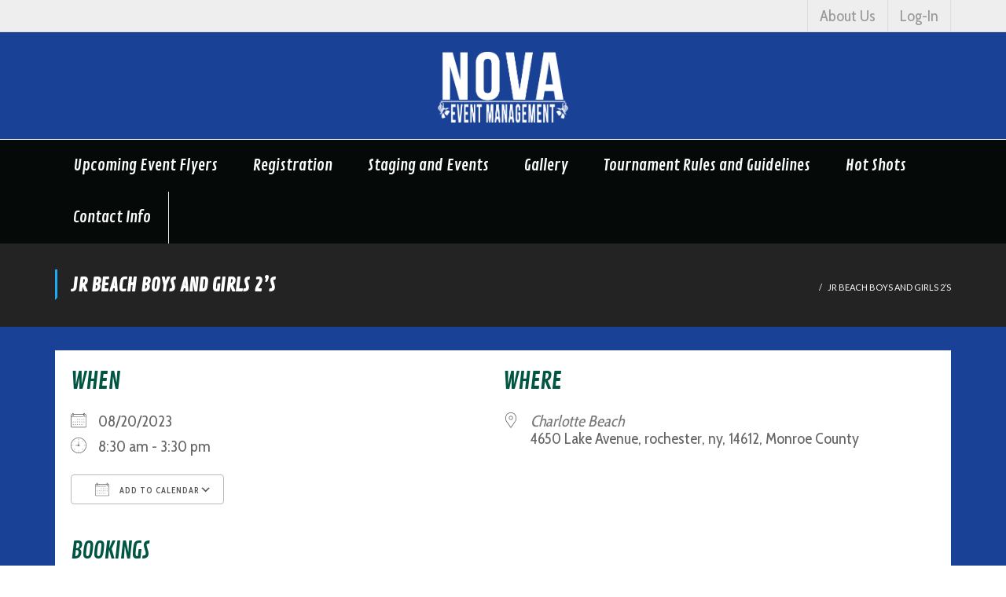

--- FILE ---
content_type: text/html; charset=UTF-8
request_url: https://www.novaeventmanagement.com/events/jr-beach-boys-and-girls-2s-26/
body_size: 17805
content:
<!DOCTYPE html>

<html lang="en-US">
<head>
<meta charset="UTF-8" />
<meta name="viewport" content="width=device-width" />
<link rel="profile" href="//gmpg.org/xfn/11" />
<link rel="pingback" href="https://www.novaeventmanagement.com/xmlrpc.php" />

<title>Jr Beach Boys and Girls 2&#8217;s &#8211; NOVA Event Management</title>
<meta name='robots' content='max-image-preview:large' />
<link rel='dns-prefetch' href='//platform.twitter.com' />
<link rel='dns-prefetch' href='//dl.dropboxusercontent.com' />
<link rel='dns-prefetch' href='//fonts.googleapis.com' />
<link rel="alternate" type="application/rss+xml" title="NOVA Event Management &raquo; Feed" href="https://www.novaeventmanagement.com/feed/" />
<link rel="alternate" type="application/rss+xml" title="NOVA Event Management &raquo; Comments Feed" href="https://www.novaeventmanagement.com/comments/feed/" />
<!-- This site uses the Google Analytics by MonsterInsights plugin v7.10.0 - Using Analytics tracking - https://www.monsterinsights.com/ -->
<script type="text/javascript" data-cfasync="false">
	var mi_version         = '7.10.0';
	var mi_track_user      = true;
	var mi_no_track_reason = '';
	
	var disableStr = 'ga-disable-UA-76300301-2';

	/* Function to detect opted out users */
	function __gaTrackerIsOptedOut() {
		return document.cookie.indexOf(disableStr + '=true') > -1;
	}

	/* Disable tracking if the opt-out cookie exists. */
	if ( __gaTrackerIsOptedOut() ) {
		window[disableStr] = true;
	}

	/* Opt-out function */
	function __gaTrackerOptout() {
	  document.cookie = disableStr + '=true; expires=Thu, 31 Dec 2099 23:59:59 UTC; path=/';
	  window[disableStr] = true;
	}
	
	if ( mi_track_user ) {
		(function(i,s,o,g,r,a,m){i['GoogleAnalyticsObject']=r;i[r]=i[r]||function(){
			(i[r].q=i[r].q||[]).push(arguments)},i[r].l=1*new Date();a=s.createElement(o),
			m=s.getElementsByTagName(o)[0];a.async=1;a.src=g;m.parentNode.insertBefore(a,m)
		})(window,document,'script','//www.google-analytics.com/analytics.js','__gaTracker');

		__gaTracker('create', 'UA-76300301-2', 'auto');
		__gaTracker('set', 'forceSSL', true);
		__gaTracker('send','pageview');
	} else {
		console.log( "" );
		(function() {
			/* https://developers.google.com/analytics/devguides/collection/analyticsjs/ */
			var noopfn = function() {
				return null;
			};
			var noopnullfn = function() {
				return null;
			};
			var Tracker = function() {
				return null;
			};
			var p = Tracker.prototype;
			p.get = noopfn;
			p.set = noopfn;
			p.send = noopfn;
			var __gaTracker = function() {
				var len = arguments.length;
				if ( len === 0 ) {
					return;
				}
				var f = arguments[len-1];
				if ( typeof f !== 'object' || f === null || typeof f.hitCallback !== 'function' ) {
					console.log( 'Not running function __gaTracker(' + arguments[0] + " ....) because you are not being tracked. " + mi_no_track_reason );
					return;
				}
				try {
					f.hitCallback();
				} catch (ex) {

				}
			};
			__gaTracker.create = function() {
				return new Tracker();
			};
			__gaTracker.getByName = noopnullfn;
			__gaTracker.getAll = function() {
				return [];
			};
			__gaTracker.remove = noopfn;
			window['__gaTracker'] = __gaTracker;
					})();
		}
</script>
<!-- / Google Analytics by MonsterInsights -->
<script type="text/javascript">
/* <![CDATA[ */
window._wpemojiSettings = {"baseUrl":"https:\/\/s.w.org\/images\/core\/emoji\/15.0.3\/72x72\/","ext":".png","svgUrl":"https:\/\/s.w.org\/images\/core\/emoji\/15.0.3\/svg\/","svgExt":".svg","source":{"concatemoji":"https:\/\/www.novaeventmanagement.com\/wp-includes\/js\/wp-emoji-release.min.js?ver=6.6.2"}};
/*! This file is auto-generated */
!function(i,n){var o,s,e;function c(e){try{var t={supportTests:e,timestamp:(new Date).valueOf()};sessionStorage.setItem(o,JSON.stringify(t))}catch(e){}}function p(e,t,n){e.clearRect(0,0,e.canvas.width,e.canvas.height),e.fillText(t,0,0);var t=new Uint32Array(e.getImageData(0,0,e.canvas.width,e.canvas.height).data),r=(e.clearRect(0,0,e.canvas.width,e.canvas.height),e.fillText(n,0,0),new Uint32Array(e.getImageData(0,0,e.canvas.width,e.canvas.height).data));return t.every(function(e,t){return e===r[t]})}function u(e,t,n){switch(t){case"flag":return n(e,"\ud83c\udff3\ufe0f\u200d\u26a7\ufe0f","\ud83c\udff3\ufe0f\u200b\u26a7\ufe0f")?!1:!n(e,"\ud83c\uddfa\ud83c\uddf3","\ud83c\uddfa\u200b\ud83c\uddf3")&&!n(e,"\ud83c\udff4\udb40\udc67\udb40\udc62\udb40\udc65\udb40\udc6e\udb40\udc67\udb40\udc7f","\ud83c\udff4\u200b\udb40\udc67\u200b\udb40\udc62\u200b\udb40\udc65\u200b\udb40\udc6e\u200b\udb40\udc67\u200b\udb40\udc7f");case"emoji":return!n(e,"\ud83d\udc26\u200d\u2b1b","\ud83d\udc26\u200b\u2b1b")}return!1}function f(e,t,n){var r="undefined"!=typeof WorkerGlobalScope&&self instanceof WorkerGlobalScope?new OffscreenCanvas(300,150):i.createElement("canvas"),a=r.getContext("2d",{willReadFrequently:!0}),o=(a.textBaseline="top",a.font="600 32px Arial",{});return e.forEach(function(e){o[e]=t(a,e,n)}),o}function t(e){var t=i.createElement("script");t.src=e,t.defer=!0,i.head.appendChild(t)}"undefined"!=typeof Promise&&(o="wpEmojiSettingsSupports",s=["flag","emoji"],n.supports={everything:!0,everythingExceptFlag:!0},e=new Promise(function(e){i.addEventListener("DOMContentLoaded",e,{once:!0})}),new Promise(function(t){var n=function(){try{var e=JSON.parse(sessionStorage.getItem(o));if("object"==typeof e&&"number"==typeof e.timestamp&&(new Date).valueOf()<e.timestamp+604800&&"object"==typeof e.supportTests)return e.supportTests}catch(e){}return null}();if(!n){if("undefined"!=typeof Worker&&"undefined"!=typeof OffscreenCanvas&&"undefined"!=typeof URL&&URL.createObjectURL&&"undefined"!=typeof Blob)try{var e="postMessage("+f.toString()+"("+[JSON.stringify(s),u.toString(),p.toString()].join(",")+"));",r=new Blob([e],{type:"text/javascript"}),a=new Worker(URL.createObjectURL(r),{name:"wpTestEmojiSupports"});return void(a.onmessage=function(e){c(n=e.data),a.terminate(),t(n)})}catch(e){}c(n=f(s,u,p))}t(n)}).then(function(e){for(var t in e)n.supports[t]=e[t],n.supports.everything=n.supports.everything&&n.supports[t],"flag"!==t&&(n.supports.everythingExceptFlag=n.supports.everythingExceptFlag&&n.supports[t]);n.supports.everythingExceptFlag=n.supports.everythingExceptFlag&&!n.supports.flag,n.DOMReady=!1,n.readyCallback=function(){n.DOMReady=!0}}).then(function(){return e}).then(function(){var e;n.supports.everything||(n.readyCallback(),(e=n.source||{}).concatemoji?t(e.concatemoji):e.wpemoji&&e.twemoji&&(t(e.twemoji),t(e.wpemoji)))}))}((window,document),window._wpemojiSettings);
/* ]]> */
</script>
<style id='wp-emoji-styles-inline-css' type='text/css'>

	img.wp-smiley, img.emoji {
		display: inline !important;
		border: none !important;
		box-shadow: none !important;
		height: 1em !important;
		width: 1em !important;
		margin: 0 0.07em !important;
		vertical-align: -0.1em !important;
		background: none !important;
		padding: 0 !important;
	}
</style>
<link rel='stylesheet' id='wp-block-library-css' href='https://www.novaeventmanagement.com/wp-includes/css/dist/block-library/style.min.css?ver=6.6.2' type='text/css' media='all' />
<style id='classic-theme-styles-inline-css' type='text/css'>
/*! This file is auto-generated */
.wp-block-button__link{color:#fff;background-color:#32373c;border-radius:9999px;box-shadow:none;text-decoration:none;padding:calc(.667em + 2px) calc(1.333em + 2px);font-size:1.125em}.wp-block-file__button{background:#32373c;color:#fff;text-decoration:none}
</style>
<style id='global-styles-inline-css' type='text/css'>
:root{--wp--preset--aspect-ratio--square: 1;--wp--preset--aspect-ratio--4-3: 4/3;--wp--preset--aspect-ratio--3-4: 3/4;--wp--preset--aspect-ratio--3-2: 3/2;--wp--preset--aspect-ratio--2-3: 2/3;--wp--preset--aspect-ratio--16-9: 16/9;--wp--preset--aspect-ratio--9-16: 9/16;--wp--preset--color--black: #000000;--wp--preset--color--cyan-bluish-gray: #abb8c3;--wp--preset--color--white: #ffffff;--wp--preset--color--pale-pink: #f78da7;--wp--preset--color--vivid-red: #cf2e2e;--wp--preset--color--luminous-vivid-orange: #ff6900;--wp--preset--color--luminous-vivid-amber: #fcb900;--wp--preset--color--light-green-cyan: #7bdcb5;--wp--preset--color--vivid-green-cyan: #00d084;--wp--preset--color--pale-cyan-blue: #8ed1fc;--wp--preset--color--vivid-cyan-blue: #0693e3;--wp--preset--color--vivid-purple: #9b51e0;--wp--preset--gradient--vivid-cyan-blue-to-vivid-purple: linear-gradient(135deg,rgba(6,147,227,1) 0%,rgb(155,81,224) 100%);--wp--preset--gradient--light-green-cyan-to-vivid-green-cyan: linear-gradient(135deg,rgb(122,220,180) 0%,rgb(0,208,130) 100%);--wp--preset--gradient--luminous-vivid-amber-to-luminous-vivid-orange: linear-gradient(135deg,rgba(252,185,0,1) 0%,rgba(255,105,0,1) 100%);--wp--preset--gradient--luminous-vivid-orange-to-vivid-red: linear-gradient(135deg,rgba(255,105,0,1) 0%,rgb(207,46,46) 100%);--wp--preset--gradient--very-light-gray-to-cyan-bluish-gray: linear-gradient(135deg,rgb(238,238,238) 0%,rgb(169,184,195) 100%);--wp--preset--gradient--cool-to-warm-spectrum: linear-gradient(135deg,rgb(74,234,220) 0%,rgb(151,120,209) 20%,rgb(207,42,186) 40%,rgb(238,44,130) 60%,rgb(251,105,98) 80%,rgb(254,248,76) 100%);--wp--preset--gradient--blush-light-purple: linear-gradient(135deg,rgb(255,206,236) 0%,rgb(152,150,240) 100%);--wp--preset--gradient--blush-bordeaux: linear-gradient(135deg,rgb(254,205,165) 0%,rgb(254,45,45) 50%,rgb(107,0,62) 100%);--wp--preset--gradient--luminous-dusk: linear-gradient(135deg,rgb(255,203,112) 0%,rgb(199,81,192) 50%,rgb(65,88,208) 100%);--wp--preset--gradient--pale-ocean: linear-gradient(135deg,rgb(255,245,203) 0%,rgb(182,227,212) 50%,rgb(51,167,181) 100%);--wp--preset--gradient--electric-grass: linear-gradient(135deg,rgb(202,248,128) 0%,rgb(113,206,126) 100%);--wp--preset--gradient--midnight: linear-gradient(135deg,rgb(2,3,129) 0%,rgb(40,116,252) 100%);--wp--preset--font-size--small: 13px;--wp--preset--font-size--medium: 20px;--wp--preset--font-size--large: 36px;--wp--preset--font-size--x-large: 42px;--wp--preset--spacing--20: 0.44rem;--wp--preset--spacing--30: 0.67rem;--wp--preset--spacing--40: 1rem;--wp--preset--spacing--50: 1.5rem;--wp--preset--spacing--60: 2.25rem;--wp--preset--spacing--70: 3.38rem;--wp--preset--spacing--80: 5.06rem;--wp--preset--shadow--natural: 6px 6px 9px rgba(0, 0, 0, 0.2);--wp--preset--shadow--deep: 12px 12px 50px rgba(0, 0, 0, 0.4);--wp--preset--shadow--sharp: 6px 6px 0px rgba(0, 0, 0, 0.2);--wp--preset--shadow--outlined: 6px 6px 0px -3px rgba(255, 255, 255, 1), 6px 6px rgba(0, 0, 0, 1);--wp--preset--shadow--crisp: 6px 6px 0px rgba(0, 0, 0, 1);}:where(.is-layout-flex){gap: 0.5em;}:where(.is-layout-grid){gap: 0.5em;}body .is-layout-flex{display: flex;}.is-layout-flex{flex-wrap: wrap;align-items: center;}.is-layout-flex > :is(*, div){margin: 0;}body .is-layout-grid{display: grid;}.is-layout-grid > :is(*, div){margin: 0;}:where(.wp-block-columns.is-layout-flex){gap: 2em;}:where(.wp-block-columns.is-layout-grid){gap: 2em;}:where(.wp-block-post-template.is-layout-flex){gap: 1.25em;}:where(.wp-block-post-template.is-layout-grid){gap: 1.25em;}.has-black-color{color: var(--wp--preset--color--black) !important;}.has-cyan-bluish-gray-color{color: var(--wp--preset--color--cyan-bluish-gray) !important;}.has-white-color{color: var(--wp--preset--color--white) !important;}.has-pale-pink-color{color: var(--wp--preset--color--pale-pink) !important;}.has-vivid-red-color{color: var(--wp--preset--color--vivid-red) !important;}.has-luminous-vivid-orange-color{color: var(--wp--preset--color--luminous-vivid-orange) !important;}.has-luminous-vivid-amber-color{color: var(--wp--preset--color--luminous-vivid-amber) !important;}.has-light-green-cyan-color{color: var(--wp--preset--color--light-green-cyan) !important;}.has-vivid-green-cyan-color{color: var(--wp--preset--color--vivid-green-cyan) !important;}.has-pale-cyan-blue-color{color: var(--wp--preset--color--pale-cyan-blue) !important;}.has-vivid-cyan-blue-color{color: var(--wp--preset--color--vivid-cyan-blue) !important;}.has-vivid-purple-color{color: var(--wp--preset--color--vivid-purple) !important;}.has-black-background-color{background-color: var(--wp--preset--color--black) !important;}.has-cyan-bluish-gray-background-color{background-color: var(--wp--preset--color--cyan-bluish-gray) !important;}.has-white-background-color{background-color: var(--wp--preset--color--white) !important;}.has-pale-pink-background-color{background-color: var(--wp--preset--color--pale-pink) !important;}.has-vivid-red-background-color{background-color: var(--wp--preset--color--vivid-red) !important;}.has-luminous-vivid-orange-background-color{background-color: var(--wp--preset--color--luminous-vivid-orange) !important;}.has-luminous-vivid-amber-background-color{background-color: var(--wp--preset--color--luminous-vivid-amber) !important;}.has-light-green-cyan-background-color{background-color: var(--wp--preset--color--light-green-cyan) !important;}.has-vivid-green-cyan-background-color{background-color: var(--wp--preset--color--vivid-green-cyan) !important;}.has-pale-cyan-blue-background-color{background-color: var(--wp--preset--color--pale-cyan-blue) !important;}.has-vivid-cyan-blue-background-color{background-color: var(--wp--preset--color--vivid-cyan-blue) !important;}.has-vivid-purple-background-color{background-color: var(--wp--preset--color--vivid-purple) !important;}.has-black-border-color{border-color: var(--wp--preset--color--black) !important;}.has-cyan-bluish-gray-border-color{border-color: var(--wp--preset--color--cyan-bluish-gray) !important;}.has-white-border-color{border-color: var(--wp--preset--color--white) !important;}.has-pale-pink-border-color{border-color: var(--wp--preset--color--pale-pink) !important;}.has-vivid-red-border-color{border-color: var(--wp--preset--color--vivid-red) !important;}.has-luminous-vivid-orange-border-color{border-color: var(--wp--preset--color--luminous-vivid-orange) !important;}.has-luminous-vivid-amber-border-color{border-color: var(--wp--preset--color--luminous-vivid-amber) !important;}.has-light-green-cyan-border-color{border-color: var(--wp--preset--color--light-green-cyan) !important;}.has-vivid-green-cyan-border-color{border-color: var(--wp--preset--color--vivid-green-cyan) !important;}.has-pale-cyan-blue-border-color{border-color: var(--wp--preset--color--pale-cyan-blue) !important;}.has-vivid-cyan-blue-border-color{border-color: var(--wp--preset--color--vivid-cyan-blue) !important;}.has-vivid-purple-border-color{border-color: var(--wp--preset--color--vivid-purple) !important;}.has-vivid-cyan-blue-to-vivid-purple-gradient-background{background: var(--wp--preset--gradient--vivid-cyan-blue-to-vivid-purple) !important;}.has-light-green-cyan-to-vivid-green-cyan-gradient-background{background: var(--wp--preset--gradient--light-green-cyan-to-vivid-green-cyan) !important;}.has-luminous-vivid-amber-to-luminous-vivid-orange-gradient-background{background: var(--wp--preset--gradient--luminous-vivid-amber-to-luminous-vivid-orange) !important;}.has-luminous-vivid-orange-to-vivid-red-gradient-background{background: var(--wp--preset--gradient--luminous-vivid-orange-to-vivid-red) !important;}.has-very-light-gray-to-cyan-bluish-gray-gradient-background{background: var(--wp--preset--gradient--very-light-gray-to-cyan-bluish-gray) !important;}.has-cool-to-warm-spectrum-gradient-background{background: var(--wp--preset--gradient--cool-to-warm-spectrum) !important;}.has-blush-light-purple-gradient-background{background: var(--wp--preset--gradient--blush-light-purple) !important;}.has-blush-bordeaux-gradient-background{background: var(--wp--preset--gradient--blush-bordeaux) !important;}.has-luminous-dusk-gradient-background{background: var(--wp--preset--gradient--luminous-dusk) !important;}.has-pale-ocean-gradient-background{background: var(--wp--preset--gradient--pale-ocean) !important;}.has-electric-grass-gradient-background{background: var(--wp--preset--gradient--electric-grass) !important;}.has-midnight-gradient-background{background: var(--wp--preset--gradient--midnight) !important;}.has-small-font-size{font-size: var(--wp--preset--font-size--small) !important;}.has-medium-font-size{font-size: var(--wp--preset--font-size--medium) !important;}.has-large-font-size{font-size: var(--wp--preset--font-size--large) !important;}.has-x-large-font-size{font-size: var(--wp--preset--font-size--x-large) !important;}
:where(.wp-block-post-template.is-layout-flex){gap: 1.25em;}:where(.wp-block-post-template.is-layout-grid){gap: 1.25em;}
:where(.wp-block-columns.is-layout-flex){gap: 2em;}:where(.wp-block-columns.is-layout-grid){gap: 2em;}
:root :where(.wp-block-pullquote){font-size: 1.5em;line-height: 1.6;}
</style>
<link rel='stylesheet' id='events-manager-css' href='https://www.novaeventmanagement.com/wp-content/plugins/events-manager/includes/css/events-manager.min.css?ver=7.0.4' type='text/css' media='all' />
<style id='events-manager-inline-css' type='text/css'>
body .em { --font-family : inherit; --font-weight : inherit; --font-size : 1em; --line-height : inherit; }
</style>
<link rel='stylesheet' id='events-manager-pro-css' href='https://www.novaeventmanagement.com/wp-content/plugins/events-manager-pro/includes/css/events-manager-pro.css?ver=3.6.2' type='text/css' media='all' />
<link rel='stylesheet' id='thinkup-google-fonts-css' href='//fonts.googleapis.com/css?family=Lato%3A300%2C400%2C600%2C700&#038;subset=latin%2Clatin-ext' type='text/css' media='all' />
<link rel='stylesheet' id='prettyPhoto-css' href='https://www.novaeventmanagement.com/wp-content/themes/Melos_Pro-2/lib/extentions/prettyPhoto/css/prettyPhoto.css?ver=3.1.6' type='text/css' media='all' />
<link rel='stylesheet' id='thinkup-bootstrap-css' href='https://www.novaeventmanagement.com/wp-content/themes/Melos_Pro-2/lib/extentions/bootstrap/css/bootstrap.min.css?ver=2.3.2' type='text/css' media='all' />
<link rel='stylesheet' id='dashicons-css' href='https://www.novaeventmanagement.com/wp-includes/css/dashicons.min.css?ver=6.6.2' type='text/css' media='all' />
<link rel='stylesheet' id='font-awesome-css' href='https://www.novaeventmanagement.com/wp-content/themes/Melos_Pro-2/lib/extentions/font-awesome/css/font-awesome.min.css?ver=4.7.0' type='text/css' media='all' />
<link rel='stylesheet' id='thinkup-shortcodes-css' href='https://www.novaeventmanagement.com/wp-content/themes/Melos_Pro-2/styles/style-shortcodes.css?ver=1.5.2' type='text/css' media='all' />
<link rel='stylesheet' id='thinkup-style-css' href='https://www.novaeventmanagement.com/wp-content/themes/Melos_Pro-2/style.css?ver=1.5.2' type='text/css' media='all' />
<link rel='stylesheet' id='thinkup-portfolio-css' href='https://www.novaeventmanagement.com/wp-content/themes/Melos_Pro-2/styles/style-portfolio.css?ver=1.5.2' type='text/css' media='all' />
<link rel='stylesheet' id='popup-maker-site-css' href='//www.novaeventmanagement.com/wp-content/uploads/pum/pum-site-styles.css?generated=1642309415&#038;ver=1.9.1' type='text/css' media='all' />
<link rel='stylesheet' id='thinkup-responsive-css' href='https://www.novaeventmanagement.com/wp-content/themes/Melos_Pro-2/styles/style-responsive.css?ver=1.5.2' type='text/css' media='all' />
<link rel='stylesheet' id='thinkup-style-business-css' href='https://www.novaeventmanagement.com/wp-content/themes/Melos_Pro-2/styles/skin/business/style.css?ver=1.5.2' type='text/css' media='all' />
<script type="text/javascript" id="monsterinsights-frontend-script-js-extra">
/* <![CDATA[ */
var monsterinsights_frontend = {"js_events_tracking":"true","download_extensions":"doc,pdf,ppt,zip,xls,docx,pptx,xlsx","inbound_paths":"[]","home_url":"https:\/\/www.novaeventmanagement.com","hash_tracking":"false"};
/* ]]> */
</script>
<script type="text/javascript" src="https://www.novaeventmanagement.com/wp-content/plugins/google-analytics-for-wordpress/assets/js/frontend.min.js?ver=7.10.0" id="monsterinsights-frontend-script-js"></script>
<script type="text/javascript" src="https://www.novaeventmanagement.com/wp-includes/js/jquery/jquery.min.js?ver=3.7.1" id="jquery-core-js"></script>
<script type="text/javascript" src="https://www.novaeventmanagement.com/wp-includes/js/jquery/jquery-migrate.min.js?ver=3.4.1" id="jquery-migrate-js"></script>
<script type="text/javascript" src="https://www.novaeventmanagement.com/wp-includes/js/jquery/ui/core.min.js?ver=1.13.3" id="jquery-ui-core-js"></script>
<script type="text/javascript" src="https://www.novaeventmanagement.com/wp-includes/js/jquery/ui/mouse.min.js?ver=1.13.3" id="jquery-ui-mouse-js"></script>
<script type="text/javascript" src="https://www.novaeventmanagement.com/wp-includes/js/jquery/ui/sortable.min.js?ver=1.13.3" id="jquery-ui-sortable-js"></script>
<script type="text/javascript" src="https://www.novaeventmanagement.com/wp-includes/js/jquery/ui/datepicker.min.js?ver=1.13.3" id="jquery-ui-datepicker-js"></script>
<script type="text/javascript" id="jquery-ui-datepicker-js-after">
/* <![CDATA[ */
jQuery(function(jQuery){jQuery.datepicker.setDefaults({"closeText":"Close","currentText":"Today","monthNames":["January","February","March","April","May","June","July","August","September","October","November","December"],"monthNamesShort":["Jan","Feb","Mar","Apr","May","Jun","Jul","Aug","Sep","Oct","Nov","Dec"],"nextText":"Next","prevText":"Previous","dayNames":["Sunday","Monday","Tuesday","Wednesday","Thursday","Friday","Saturday"],"dayNamesShort":["Sun","Mon","Tue","Wed","Thu","Fri","Sat"],"dayNamesMin":["S","M","T","W","T","F","S"],"dateFormat":"MM d, yy","firstDay":1,"isRTL":false});});
/* ]]> */
</script>
<script type="text/javascript" src="https://www.novaeventmanagement.com/wp-includes/js/jquery/ui/resizable.min.js?ver=1.13.3" id="jquery-ui-resizable-js"></script>
<script type="text/javascript" src="https://www.novaeventmanagement.com/wp-includes/js/jquery/ui/draggable.min.js?ver=1.13.3" id="jquery-ui-draggable-js"></script>
<script type="text/javascript" src="https://www.novaeventmanagement.com/wp-includes/js/jquery/ui/controlgroup.min.js?ver=1.13.3" id="jquery-ui-controlgroup-js"></script>
<script type="text/javascript" src="https://www.novaeventmanagement.com/wp-includes/js/jquery/ui/checkboxradio.min.js?ver=1.13.3" id="jquery-ui-checkboxradio-js"></script>
<script type="text/javascript" src="https://www.novaeventmanagement.com/wp-includes/js/jquery/ui/button.min.js?ver=1.13.3" id="jquery-ui-button-js"></script>
<script type="text/javascript" src="https://www.novaeventmanagement.com/wp-includes/js/jquery/ui/dialog.min.js?ver=1.13.3" id="jquery-ui-dialog-js"></script>
<script type="text/javascript" id="events-manager-js-extra">
/* <![CDATA[ */
var EM = {"ajaxurl":"https:\/\/www.novaeventmanagement.com\/wp-admin\/admin-ajax.php","locationajaxurl":"https:\/\/www.novaeventmanagement.com\/wp-admin\/admin-ajax.php?action=locations_search","firstDay":"1","locale":"en","dateFormat":"yy-mm-dd","ui_css":"https:\/\/www.novaeventmanagement.com\/wp-content\/plugins\/events-manager\/includes\/css\/jquery-ui\/build.min.css","show24hours":"0","is_ssl":"1","autocomplete_limit":"10","calendar":{"breakpoints":{"small":560,"medium":908,"large":false}},"phone":"","datepicker":{"format":"m\/d\/Y"},"search":{"breakpoints":{"small":650,"medium":850,"full":false}},"url":"https:\/\/www.novaeventmanagement.com\/wp-content\/plugins\/events-manager","assets":{"input.em-uploader":{"js":{"em-uploader":{"url":"https:\/\/www.novaeventmanagement.com\/wp-content\/plugins\/events-manager\/includes\/js\/em-uploader.js?v=7.0.4","event":"em_uploader_ready"}}},".em-recurrence-sets, .em-timezone":{"js":{"luxon":{"url":"luxon\/luxon.js?v=7.0.4","event":"em_luxon_ready"}}},".em-booking-form, #em-booking-form, .em-booking-recurring, .em-event-booking-form":{"js":{"attendee-forms":{"url":"https:\/\/www.novaeventmanagement.com\/wp-content\/plugins\/events-manager-pro\/add-ons\/bookings-form\/attendee-forms.js?v=3.6.2","requires":"em-bookings"},"em-bookings":{"url":"https:\/\/www.novaeventmanagement.com\/wp-content\/plugins\/events-manager\/includes\/js\/bookingsform.js?v=7.0.4","event":"em_booking_form_js_loaded"},"em-coupons":{"url":"https:\/\/www.novaeventmanagement.com\/wp-content\/plugins\/events-manager-pro\/add-ons\/coupons\/coupons.js?v=3.6.2","requires":"em-bookings"}},"css":{"em-coupons":"https:\/\/www.novaeventmanagement.com\/wp-content\/plugins\/events-manager-pro\/add-ons\/coupons\/coupons.min.css?v=3.6.2"}},".em-cart-coupons-form":{"js":{"em-coupons-cart":{"url":"https:\/\/www.novaeventmanagement.com\/wp-content\/plugins\/events-manager-pro\/add-ons\/coupons\/coupons-cart.js?v=3.6.2","event":"em_timepicker_ready"}},"css":{"em-coupons":"https:\/\/www.novaeventmanagement.com\/wp-content\/plugins\/events-manager-pro\/add-ons\/coupons\/coupons.min.css?v=3.6.2"}}},"cached":"","google_maps_api":"AIzaSyCvpmOegFJj9TbsPNn9uwH_5dAVmXv0jbI","bookingInProgress":"Please wait while the booking is being submitted.","tickets_save":"Save Ticket","bookingajaxurl":"https:\/\/www.novaeventmanagement.com\/wp-admin\/admin-ajax.php","bookings_export_save":"Export Bookings","bookings_settings_save":"Save Settings","booking_delete":"Are you sure you want to delete?","booking_offset":"30","bookings":{"submit_button":{"text":{"default":"https:\/\/www.novaeventmanagement.com\/wp-content\/uploads\/2021\/05\/button_submit-booking.png","free":"https:\/\/www.novaeventmanagement.com\/wp-content\/uploads\/2021\/05\/button_submit-booking.png","payment":"https:\/\/www.novaeventmanagement.com\/wp-content\/uploads\/2021\/05\/button_submit-booking.png","processing":"Processing ..."}},"update_listener":""},"bb_full":"Sold Out","bb_book":"Book Now","bb_booking":"Booking...","bb_booked":"Booking Submitted","bb_error":"Booking Error. Try again?","bb_cancel":"Cancel","bb_canceling":"Canceling...","bb_cancelled":"Cancelled","bb_cancel_error":"Cancellation Error. Try again?","txt_search":"Search","txt_searching":"Searching...","txt_loading":"Loading...","cache":"","api_nonce":"aa534a0dad","attendance_api_url":"https:\/\/www.novaeventmanagement.com\/wp-json\/events-manager\/v1\/attendance"};
/* ]]> */
</script>
<script type="text/javascript" src="https://www.novaeventmanagement.com/wp-content/plugins/events-manager/includes/js/events-manager.js?ver=7.0.4" id="events-manager-js"></script>
<script type="text/javascript" src="https://www.novaeventmanagement.com/wp-content/plugins/events-manager-pro/includes/js/events-manager-pro.js?ver=3.6.2" id="events-manager-pro-js"></script>
<script type="text/javascript" src="//platform.twitter.com/widgets.js?ver%5B0%5D=jquery" id="thinkup-shortcode-twittertweet-js"></script>
<script type="text/javascript" src="https://www.novaeventmanagement.com/wp-content/themes/Melos_Pro-2/lib/scripts/plugins/sticky/jquery.sticky.js?ver=true" id="sticky-js"></script>
<script type="text/javascript" src="https://www.novaeventmanagement.com/wp-content/themes/Melos_Pro-2/lib/scripts/plugins/videoBG/jquery.videoBG.js?ver=0.2" id="videobg-js"></script>
<script type="text/javascript" id="tweetscroll-js-extra">
/* <![CDATA[ */
var PiTweetScroll = {"ajaxrequests":"https:\/\/www.novaeventmanagement.com\/wp-admin\/admin-ajax.php"};
/* ]]> */
</script>
<script type="text/javascript" src="https://www.novaeventmanagement.com/wp-content/themes/Melos_Pro-2/lib/widgets/twitterfeed/js/jquery.tweetscroll.js?ver=6.6.2" id="tweetscroll-js"></script>
<link rel="https://api.w.org/" href="https://www.novaeventmanagement.com/wp-json/" /><link rel="EditURI" type="application/rsd+xml" title="RSD" href="https://www.novaeventmanagement.com/xmlrpc.php?rsd" />
<meta name="generator" content="WordPress 6.6.2" />
<link rel="canonical" href="https://www.novaeventmanagement.com/events/jr-beach-boys-and-girls-2s-26/" />
<link rel='shortlink' href='https://www.novaeventmanagement.com/?p=6230' />
<link rel="alternate" title="oEmbed (JSON)" type="application/json+oembed" href="https://www.novaeventmanagement.com/wp-json/oembed/1.0/embed?url=https%3A%2F%2Fwww.novaeventmanagement.com%2Fevents%2Fjr-beach-boys-and-girls-2s-26%2F" />
<link rel="alternate" title="oEmbed (XML)" type="text/xml+oembed" href="https://www.novaeventmanagement.com/wp-json/oembed/1.0/embed?url=https%3A%2F%2Fwww.novaeventmanagement.com%2Fevents%2Fjr-beach-boys-and-girls-2s-26%2F&#038;format=xml" />
<script type='text/javascript'>
var tminusnow = '{"now":"1\/19\/2026 19:43:31"}';
</script>
<link href="//fonts.googleapis.com/css?family=Cabin+Condensed:300,400,600,700|Contrail+One:300,400,600,700|Cabin+Condensed:300,400,600,700|Contrail+One:300,400,600,700|Cabin+Condensed:300,400,600,700|" rel="stylesheet" type="text/css">
<style type="text/css">
#content, #content button, #content input, #content select, #content textarea { font-family:Cabin Condensed}
#introaction-core, #introaction-core button, #introaction-core input, #introaction-core select, #introaction-core textarea { font-family:Cabin Condensed}
#outroaction-core, #outroaction-core button, #outroaction-core input, #outroaction-core select, #outroaction-core textarea { font-family:Cabin Condensed}
h1, h2, h3, h4, h5, h6 { font-family:Contrail One}
#content h1, #content h2, #content h3, #content h4, #content h5, #content h6 { font-family:Contrail One}
#intro-core h1, #intro-core h2, #intro-core h3, #intro-core h4, #intro-core h5, #intro-core h6 { font-family:Contrail One}
#introaction-core h1, #introaction-core h2, #introaction-core h3, #introaction-core h4, #introaction-core h5, #introaction-core h6 { font-family:Contrail One}
#outroaction-core h1, #outroaction-core h2, #outroaction-core h3, #outroaction-core h4, #outroaction-core h5, #outroaction-core h6 { font-family:Contrail One}
#pre-header .header-links li a, #pre-header-social li.message, #pre-header-search input { font-family:Cabin Condensed}
#header li a, #header-sticky li a, #header-social li.message, #header-search input { font-family:Contrail One}
#slider .featured-excerpt span, #slider .featured-link a { font-family:Cabin Condensed}
</style><style type="text/css">
#content, #content button, #content input, #content select, #content textarea { font-size:20px}
#introaction-core, #introaction-core button, #introaction-core input, #introaction-core select, #introaction-core textarea { font-size:20px}
#outroaction-core, #outroaction-core button, #outroaction-core input, #outroaction-core select, #outroaction-core textarea { font-size:20px}
h1, #content h1,#introaction-core h1, #outroaction-core h1 { font-size:23px}
h2, #content h2,#introaction-core h2, #outroaction-core h2 { font-size:15px}
#pre-header #pre-header-core .menu > li > a, #pre-header-social li, #pre-header-social li a, #pre-header-search input { font-size:20px}
#header #header-core .menu > li > a, #header-responsive li a { font-size:20px}
#header #header-core .sub-menu a { font-size:15px}
</style>
<style type="text/css">
a,
#pre-header .header-links i,
.pre-header-style2 #pre-header .header-links a:hover,
#header .header-links .sub-menu a:hover,
#header .header-links .sub-menu .current-menu-item a,
#header-sticky .header-links .sub-menu a:hover,
#header-sticky .header-links .sub-menu .current-menu-item a,
#slider .rslides-content.style4 .featured-title span,
.thinkupslider-sc .rslides-content.style4 .featured-title span,
#slider .rslides-content.style4 .featured-excerpt span i,
.thinkupslider-sc .rslides-content.style4 .featured-excerpt span i,
#slider .rslides-content.style5 .featured-link a,
.thinkupslider-sc .rslides-content.style5 .featured-link a,
#slider .rslides-content.style5 .featured-link a:hover,
.thinkupslider-sc .rslides-content.style5 .featured-link a:hover,
#slider .rslides-content.style7 .featured-title span,
.thinkupslider-sc .rslides-content.style7 .featured-title span,
#intro #breadcrumbs a,
.themebutton4,
.themebutton4:hover,
#footer-core a,
#footer-core .widget li > a:before,
#sub-footer a,
#footer-menu a:hover,
.widget li a:hover,
.widget li > a:hover:before,
.widget_rss li a,
.widget_tag_cloud a:hover,
.thinkup_widget_categories li a:hover,
.thinkup_widget_recentcomments .quote:before,
#sidebar .thinkup_widget_twitterfeed a,
.blog-article .blog-title a:hover,
.blog-article .entry-meta a:hover,
.single .entry-meta a:hover,
#author-title a:hover,
.comment-author a:hover,
.comment-meta a:hover,
.page-template-template-archive-php #main-core a:hover,
.page-template-template-sitemap-php #main-core a:hover,
.team-social li a:hover,
.testimonial-name h3 a:hover,
.testimonial-position,
.sc-carousel .entry-content h4 a:hover,
ul.iconfont i,
.pricing-table i,
.pricing-table .pricing-title,
.pricing-table .pricing-price,
.accordion.style2 .accordion-heading .accordion-toggle,
.sc-carousel.carousel-portfolio .entry-content h4 a:hover,
.carousel-team.style2 .entry-content h5,
.iconfull.style1 .iconimage a:hover i,
.iconfull.style1 .iconimage i.fa-inverse,
.iconfull.style2 .iconimage a:hover i,
.iconfull.style2 .iconimage i.fa-inverse {
	color: transparent;
}
.nav-previous a:hover,
.nav-next a:hover,
.pag li a:hover,
.pag li.current span,
#header .menu > li.menu-hover > a,
#header .menu > li.current-menu-item > a,
#header .menu > li.current-menu-ancestor > a,
#header .menu > li > a:hover,
#header-sticky .menu > li.menu-hover > a,
#header-sticky .menu > li.current-menu-item > a,
#header-sticky .menu > li.current-menu-ancestor > a,
#header-sticky .menu > li > a:hover,
#slider .featured-link a,
.thinkupslider-sc .featured-link a,
#slider .rslides-content.style2 .featured-link a,
.thinkupslider-sc .rslides-content.style2 .featured-link a,
#slider .rslides-content.style4 .featured-link a,
.thinkupslider-sc .rslides-content.style4 .featured-link a,
#slider .rslides-content.style6 .featured-link a:hover,
.thinkupslider-sc .rslides-content.style6 .featured-link a:hover,
#slider .rslides-content.style7 .featured-link a:hover,
.thinkupslider-sc .rslides-content.style7 .featured-link a:hover,
.themebutton,
button,
html input[type="button"],
input[type="reset"],
input[type="submit"],
.themebutton2:hover,
.themebutton3,
#scrollUp:hover:after,
.thinkup_widget_childmenu li a.active,
.thinkup_widget_childmenu li a:hover,
#sidebar .thinkup_widget_tabs li.active h3.widget-title,
#sidebar .thinkup_widget_tagscloud a,
#footer .thinkup_widget_tagscloud a:hover,
.blog-icon i:hover,
.blog-thumb .image-overlay,
.page-template-template-contact-php #main .wpcf7-form input[type="submit"],
.sc-carousel a.prev:hover,
.sc-carousel a.next:hover,
.sc-carousel .entry-header .image-overlay-inner,
.sc-postitem .entry-header .image-overlay-inner,
.sc-grid .entry-header .image-overlay-inner,
.sc-lightbox .image-overlay-inner,
.pricing-table.style2,
.tabs.style2 .nav-tabs .active a,
.tabs.style2 .nav-tabs a:hover,
.accordion.style2 .accordion-toggle:before,
.carousel-team.style1 .team-social .envelope a,
.sc-carousel.carousel-testimonial.sc-postitem.style1 .entry-content:before,
.progress.progress-basic .bar-danger,
.panel-grid-cell #introaction .style1,
.panel-grid-cell #introaction .style2,
.panel-grid-cell #introaction .style4:hover,
.panel-grid-cell #introaction .style6:hover,
.carousel-portfolio-builder.style2 .sc-carousel.carousel-portfolio a.prev:hover,
.carousel-portfolio-builder.style2 .sc-carousel.carousel-portfolio a.next:hover,
.carousel-portfolio-builder.style2 .sc-carousel-button:hover,
.services-builder.style2 .iconimage a:hover i,
.services-builder.style2 .iconimage i.fa-inverse,
.services-builder.style3 .iconimage.style2,
.services-builder.style3 .iconmain.style2 h3 {
	background: transparent;
}
.progress .bar-danger {
	background-color: transparent;
}
#slider .featured-link a,
.thinkupslider-sc .featured-link a,
#slider .rslides-content.style2 .featured-link a,
.thinkupslider-sc .rslides-content.style2 .featured-link a,
#slider .rslides-content.style4 .featured-link a,
.thinkupslider-sc .rslides-content.style4 .featured-link a,
.themebutton4,
.thinkup_widget_categories li a:hover span.cat-count,
#footer .popular-posts:hover img,
#footer .recent-comments:hover img,
#footer .recent-posts:hover img,
#footer .thinkup_widget_tagscloud a:hover,
.team-social li a:hover,
.pricing-table.style2 .pricing-link a,
.carousel-team.style2 .team-thumb:hover img,
.sc-carousel.carousel-testimonial.style1 .testimonial-thumb .selected img,
.iconfull.style1 .iconimage a:hover i,
.iconfull.style1 .iconimage i.fa-inverse,
.iconfull.style2 .iconimage a:hover i,
.iconfull.style2 .iconimage i.fa-inverse,
.carousel-portfolio-builder.style2 .sc-carousel.carousel-portfolio a.prev:hover,
.carousel-portfolio-builder.style2 .sc-carousel.carousel-portfolio a.next:hover,
.carousel-portfolio-builder.style2 .sc-carousel-button:hover,
.services-builder.style2 .iconimage a:hover,
.services-builder.style2 .iconimage.style2 a {
	border-color: transparent;
}
blockquote, q,
blockquote.style2, q.style2 {
	border-left-color: transparent;
}
#introaction-core,
#outroaction-core,
#sidebar .widget,
.sc-action-core,
.sc-carousel.carousel-testimonial.sc-postitem.style1 .testimonial-thumb:before {
	border-top-color: transparent;
}
#intro .page-title:after,
.accordion.style2 .accordion-heading .accordion-toggle,
.sc-carousel.carousel-testimonial.style1 .testimonial-thumb .selected:before {
	border-bottom-color: transparent;
}
.product .price,
.product .price ins,
.tax-product_tag .products .added_to_cart:hover,
.tax-product_cat .products .added_to_cart:hover,
.post-type-archive-product .products .added_to_cart:hover,
.single-product .entry-summary .price,
.single-product .woocommerce-product-rating a:hover,
.woocommerce-checkout .payment_method_paypal .about_paypal:hover,
#myaccount-tabs .nav-tabs > li > a:hover,
#myaccount-tabs .nav-tabs > li.active > a {
	color: transparent;
}
.woo-meta a,
.woocommerce div.product div.images .woocommerce-product-gallery__trigger,
.woocommerce .onsale,
.select2-results .select2-highlighted,
.tax-product_tag .products .added_to_cart,
.tax-product_cat .products .added_to_cart,
.post-type-archive-product .products .added_to_cart,
.single-product .variations .value label:hover,
.single-product .variations .value input[type=radio]:checked + label {
	background: transparent;
}
@media only screen and (max-width: 568px) {
	#thinkupshortcodestabswoo.tabs .nav-tabs > li > a:hover,
	#thinkupshortcodestabswoo.tabs .nav-tabs > .active > a,
	#thinkupshortcodestabswoo.tabs .nav-tabs > .active > a:hover,
	#thinkupshortcodestabswoo.tabs .nav-tabs > .active > a:focus {
		background: transparent;
	}
}
.single-product .variations .value label:hover,
.single-product .variations .value input[type=radio]:checked + label {
	border-color: transparent;
}
#portfolio-options.style2 #filter.portfolio-filter li a:hover,
#portfolio-options.style2 #filter.portfolio-filter li a.selected,
.port-title a:hover {
	color: transparent;
}
#filter.portfolio-filter li a:hover,
#filter.portfolio-filter li a.selected {
	background: transparent;
}
#portfolio-options.style2 #filter.portfolio-filter li a:hover,
#portfolio-options.style2 #filter.portfolio-filter li a.selected {
	border-color: transparent;
}
@media only screen and (max-width: 568px) {
	#portfolio-options.style2 #filter.portfolio-filter li a:hover, 
	#portfolio-options.style2 #filter.portfolio-filter li a.selected {
		background: transparent;
	}
}
.blog-thumb .image-overlay,
.sc-carousel .entry-header .image-overlay-inner,
.sc-postitem .entry-header .image-overlay-inner,
.sc-grid .entry-header .image-overlay-inner,
.sc-lightbox .image-overlay-inner {
	background: rgba( 0, 10, 0, 0.9 );
}
</style>
<style>#body-core {background: #194196;}#introaction-core h1, #introaction-core h2, #introaction-core h3, #introaction-core h4, #introaction-core h5, #introaction-core h6,#outroaction-core h1, #outroaction-core h2, #outroaction-core h3, #outroaction-core h4, #outroaction-core h5, #outroaction-core h6,#content h1, #content h2, #content h3, #content h4, #content h5, #content h6 {color: #005642;}body,button,input,select,textarea,.action-teaser {color: #7b9694;}#content a {color: #85bed1;}#content a:hover {color: #95c693;}#header,#header-sticky {background: #050a08;border-bottom-color: #050a08 !important;}#header .menu > li > a span,#header-sticky .menu > li > a span {border-color: #050a08;}.header-style2 #header-links {background: #050a08;border-bottom-color: #050a08 !important;}.header-style2 #header .header-links > ul > li > a {border-color: #050a08;}#header .menu > li.menu-hover > a,#header .menu > li.current-menu-item > a,#header .menu > li.current-menu-ancestor > a,#header .menu > li > a:hover,#header-sticky .menu > li.menu-hover > a,#header-sticky .menu > li.current-menu-item > a,#header-sticky .menu > li.current-menu-ancestor > a,#header-sticky .menu > li > a:hover {background: #79aa93;}#header .header-links > ul > li a,#header-sticky .header-links > ul > li a {color: #fcfcfc;}.header-style2 #header .menu > li.menu-hover > a,.header-style2 #header .menu > li.current-menu-item > a,.header-style2 #header .menu > li.current-menu-ancestor > a,.header-style2 #header .menu > li > a:hover {	border-color: #002a35;}#header .menu > li.menu-hover > a,#header .menu > li.current-menu-item > a,#header .menu > li.current-menu-ancestor > a,#header .menu > li > a:hover,#header-sticky .menu > li.menu-hover > a,#header-sticky .menu > li.current-menu-item > a,#header-sticky .menu > li.current-menu-ancestor > a,#header-sticky .menu > li > a:hover {color: #002a35;}#header .menu > li.menu-hover > a span,#header .menu > li.current-menu-item > a span,#header .menu > li.current-menu-ancestor > a span,#header .menu > li > a:hover span,#header-sticky .menu > li.menu-hover > a span,#header-sticky .menu > li.current-menu-item > a span,#header-sticky .menu > li.current-menu-ancestor > a span,#header-sticky .menu > li > a:hover span {	border-color: #002a35;}#header .header-links .sub-menu,#header-sticky .header-links .sub-menu {background: #00304c;}#header .header-links .sub-menu li:hover,#header .header-links .sub-menu .current-menu-item,#header-sticky .header-links .sub-menu li:hover,#header-sticky .header-links .sub-menu .current-menu-item {background: #0e839e;}#header .header-links .header-thinkupmega > .sub-menu > li:hover,#header-sticky .header-links .header-thinkupmega > .sub-menu > li:hover {background: inherit;}#header .header-links .sub-menu a,#header-sticky .header-links .sub-menu a {color: #0c1e66;}#header .header-links .sub-menu a:hover,#header .header-links .sub-menu .current-menu-item a,#header-sticky .header-links .sub-menu a:hover,#header-sticky .header-links .sub-menu .current-menu-item a {color: #9cdde2;}#header .header-links .sub-menu,#header .header-links .sub-menu li,#header-sticky .header-links .sub-menu,#header-sticky .header-links .sub-menu li {border-color: #e0e0e0;}.header-style2 #header .header-links .sub-menu {border-color: #e0e0e0;}</style>
<style type="text/css">
#logo h1 {
font-size: 20px;
}
</style>
		<style type="text/css" id="wp-custom-css">
			.btn-navbar .icon-bar {
    background-color: green;
}
.intro-woo .site-search { display: none;
}		</style>
		</head>

<body class="event-template-default single single-event postid-6230 layout-sidebar-none layout-responsive layout-wide pre-header-style2 header-style2">
<div id="body-core" class="hfeed site">

	<header>
	<div id="site-header">

			
		<div id="pre-header">
		<div class="wrap-safari">
		<div id="pre-header-core" class="main-navigation">
  
			
			
						<div id="pre-header-links-inner" class="header-links"><ul id="menu-pre-header" class="menu"><li id="menu-item-5678" class="menu-item menu-item-type-post_type menu-item-object-page menu-item-5678"><a href="https://www.novaeventmanagement.com/about-us/">About Us</a></li>
<li id="menu-item-5684" class="menu-item menu-item-type-custom menu-item-object-custom menu-item-5684"><a href="https://www.novaeventmanagement.com/wp-login.php">Log-In</a></li>
</ul></div>			
		</div>
		</div>
		</div>
		<!-- #pre-header -->

				<div id="header">
		<div id="header-core">

			
			<div id="logo">
			<a rel="home" href="https://www.novaeventmanagement.com/"><img src="https://www.novaeventmanagement.com/wp-content/uploads/2024/05/novaevent-copy-1.png" alt="Logo"></a>			</div>

			
			
			<div id="header-links" class="main-navigation">
			<div id="header-links-inner" class="header-links">

				<ul id="menu-main" class="menu"><li id="menu-item-3295" class="menu-item menu-item-type-post_type menu-item-object-page"><a href="https://www.novaeventmanagement.com/nova-poster-schedules/"><span>Upcoming Event Flyers</span></a></li>
<li id="menu-item-25" class="menu-item menu-item-type-post_type menu-item-object-page"><a title="attribute" href="https://www.novaeventmanagement.com/events/"><span>Registration</span></a></li>
<li id="menu-item-6713" class="menu-item menu-item-type-post_type menu-item-object-page"><a href="https://www.novaeventmanagement.com/staging-and-events/"><span>Staging and Events</span></a></li>
<li id="menu-item-4757" class="menu-item menu-item-type-post_type menu-item-object-page"><a href="https://www.novaeventmanagement.com/gallery/"><span>Gallery</span></a></li>
<li id="menu-item-7226" class="menu-item menu-item-type-custom menu-item-object-custom"><a href="https://www.hotshotsvball.com/rules-and-guidelines/"><span>Tournament Rules and Guidelines</span></a></li>
<li id="menu-item-24" class="menu-item menu-item-type-custom menu-item-object-custom"><a href="http://www.hotshotsvball.com/"><span>Hot Shots</span></a></li>
<li id="menu-item-6712" class="menu-item menu-item-type-post_type menu-item-object-page"><a href="https://www.novaeventmanagement.com/contact-info/"><span>Contact Info</span></a></li>
</ul>				
				
				
			</div>
			</div>
			<!-- #header-links .main-navigation -->
 	
			<div id="header-nav"><a class="btn-navbar" data-toggle="collapse" data-target=".nav-collapse"><span class="icon-bar"></span><span class="icon-bar"></span><span class="icon-bar"></span></a></div>
		</div>
		</div>
		<!-- #header -->

		
		
		
		<div id="intro" class="option2"><div class="wrap-safari"><div id="intro-core"><div id="breadcrumbs"><div id="breadcrumbs-core"><a href="https://www.novaeventmanagement.com/">Home</a><span class="delimiter"> / </span> Jr Beach Boys and Girls 2’s</div></div><h1 class="page-title"><span>Jr Beach Boys and Girls 2’s</span></h1></div></div></div>
		
		
		<div id="header-responsive"><div id="header-responsive-inner" class="responsive-links nav-collapse collapse"><ul id="menu-main-1" class=""><li id="res-menu-item-3295" class="menu-item menu-item-type-post_type menu-item-object-page"><a href="https://www.novaeventmanagement.com/nova-poster-schedules/"><span>Upcoming Event Flyers</span></a></li>
<li id="res-menu-item-25" class="menu-item menu-item-type-post_type menu-item-object-page"><a title="attribute" href="https://www.novaeventmanagement.com/events/"><span>Registration</span></a></li>
<li id="res-menu-item-6713" class="menu-item menu-item-type-post_type menu-item-object-page"><a href="https://www.novaeventmanagement.com/staging-and-events/"><span>Staging and Events</span></a></li>
<li id="res-menu-item-4757" class="menu-item menu-item-type-post_type menu-item-object-page"><a href="https://www.novaeventmanagement.com/gallery/"><span>Gallery</span></a></li>
<li id="res-menu-item-7226" class="menu-item menu-item-type-custom menu-item-object-custom"><a href="https://www.hotshotsvball.com/rules-and-guidelines/"><span>Tournament Rules and Guidelines</span></a></li>
<li id="res-menu-item-24" class="menu-item menu-item-type-custom menu-item-object-custom"><a href="http://www.hotshotsvball.com/"><span>Hot Shots</span></a></li>
<li id="res-menu-item-6712" class="menu-item menu-item-type-post_type menu-item-object-page"><a href="https://www.novaeventmanagement.com/contact-info/"><span>Contact Info</span></a></li>
</ul></div></div>
		
	</div>


	</header>
	<!-- header -->

		
	<div id="content">
	<div id="content-core">

		<div id="main">
		<div id="main-core">
			
				
		<article id="post-6230" class="post-6230 event type-event status-publish hentry">

		<div class="em em-view-container" id="em-view-6" data-view="event">
	<div class="em pixelbones em-item em-item-single em-event em-event-single em-event-3547 " id="em-event-6" data-view-id="6">
		
<section class="em-item-header"  style="--default-border:#_CATEGORYCOLOR;">
	
	<div class="em-item-meta">
		<section class="em-item-meta-column">
			<section class="em-event-when">
				<h3>When</h3>
				<div class="em-item-meta-line em-event-date em-event-meta-datetime">
					<span class="em-icon-calendar em-icon"></span>
					08/20/2023&nbsp;&nbsp;&nbsp;&nbsp;
				</div>
				<div class="em-item-meta-line em-event-time em-event-meta-datetime">
					<span class="em-icon-clock em-icon"></span>
					8:30 am - 3:30 pm
				</div>
									<button type="button" class="em-event-add-to-calendar em-tooltip-ddm em-clickable input" data-button-width="match" data-tooltip-class="em-add-to-calendar-tooltip" data-content="em-event-add-to-colendar-content-975754871"><span class="em-icon em-icon-calendar"></span> Add To Calendar</button>
					<div class="em-tooltip-ddm-content em-event-add-to-calendar-content" id="em-event-add-to-colendar-content-975754871">
						<a class="em-a2c-download" href="https://www.novaeventmanagement.com/events/jr-beach-boys-and-girls-2s-26/ical/" target="_blank">Download ICS</a>
						<a class="em-a2c-google" href="https://www.google.com/calendar/event?action=TEMPLATE&#038;text=Jr+Beach+Boys+and+Girls+2%27s&#038;dates=20230820T083000/20230820T153000&#038;details=This+is+our+second+to+last+weekend+of+our+juniors+2+vs+2%21+There+is+no+better+way+to+shake+of+the+rust+before+fall+indoor+season+than+playing+volleyball+outdoors+on+the+sand.%C2%A0+Check+in+will+begin+at+8am.+The+NOVA+Fee+is+not+required+if+you+are+a+WEVA+member.Teams+as+of%3A+8%2F18Boy%26%238217%3Bs+Jr%26%238217%3Bs+2%26%238217%3Bs+14UZacheryRauschBoy%26%238217%3Bs+Jr%26%238217%3Bs+2%26%238217%3Bs+14UMichaelLaudisiBoy%26%238217%3Bs+Jr%26%238217%3Bs+2%26%238217%3Bs+14UTeddyBonesBoy%26%238217%3Bs+Jr%26%238217%3Bs+2%26%238217%3Bs+14UMateoTerradasBoy%26%238217%3Bs+Jr%26%238217%3Bs+2%26%238217%3Bs+14UAntonioTerradasBoy%26%238217%3Bs+Jr%26%238217%3Bs+2%26%238217%3Bs+14UJackHosenfeldBoy%26%238217%3Bs+Jr%26%238217%3Bs+2%26%238217%3Bs+14UJJO%26%238217%3BDellBoy%26%238217%3Bs+Jr%26%238217%3Bs+2%26%238217%3Bs+14ULiamMiller%26nbsp%3BGirls+Jr%26%238217%3Bs+2%26%238217%3Bs+14USarahBogumilGirls+Jr%26%238217%3Bs+2%26%238217%3Bs+14ULenabalisciano%26nbsp%3B&#038;location=+4650+Lake+Avenue%2C+rochester%2C+ny%2C+14612%2C+Monroe+County%2C+United+States&#038;trp=false&#038;sprop=https%3A%2F%2Fwww.novaeventmanagement.com%2Fevents%2Fjr-beach-boys-and-girls-2s-26%2F&#038;sprop=name:NOVA+Event+Management&#038;ctz=America%2FNew_York" target="_blank">Google Calendar</a>
						<a class="em-a2c-apple" href="webcal://www.novaeventmanagement.com/events/jr-beach-boys-and-girls-2s-26/ical/" target="_blank">iCalendar</a>
						<a class="em-a2c-office" href="https://outlook.office.com/calendar/0/deeplink/compose?allday=false&#038;body=This+is+our+second+to+last+weekend+of+our+juniors+2+vs+2%21+There+is+no+better+way+to+shake+of+the+rust+before+fall+indoor+season+than+playing+volleyball+outdoors+on+the+sand.%C2%A0+Check+in+will+begin+at+8am.+The+NOVA+Fee+is+not+required+if+you+are+a+WEVA+member.Teams+as+of%3A+8%2F18Boy%26%238217%3Bs+Jr%26%238217%3Bs+2%26%238217%3Bs+14UZacheryRauschBoy%26%238217%3Bs+Jr%26%238217%3Bs+2%26%238217%3Bs+14UMichaelLaudisiBoy%26%238217%3Bs+Jr%26%238217%3Bs+2%26%238217%3Bs+14UTeddyBonesBoy%26%238217%3Bs+Jr%26%238217%3Bs+2%26%238217%3Bs+14UMateoTerradasBoy%26%238217%3Bs+Jr%26%238217%3Bs+2%26%238217%3Bs+14UAntonioTerradasBoy%26%238217%3Bs+Jr%26%238217%3Bs+2%26%238217%3Bs+14UJackHosenfeldBoy%26%238217%3Bs+Jr%26%238217%3Bs+2%26%238217%3Bs+14UJJO%26%238217%3BDellBoy%26%238217%3Bs+Jr%26%238217%3Bs+2%26%238217%3Bs+14ULiamMiller%26nbsp%3BGirls+Jr%26%238217%3Bs+2%26%238217%3Bs+14USarahBogumilGirls+Jr%26%238217%3Bs+2%26%238217%3Bs+14ULenabalisciano%26nbsp%3B&#038;location=+4650+Lake+Avenue%2C+rochester%2C+ny%2C+14612%2C+Monroe+County%2C+United+States&#038;path=/calendar/action/compose&#038;rru=addevent&#038;startdt=2023-08-20T08%3A30%3A00-04%3A00&#038;enddt=2023-08-20T15%3A30%3A00-04%3A00&#038;subject=Jr+Beach+Boys+and+Girls+2%27s" target="_blank">Office 365</a>
						<a class="em-a2c-outlook" href="https://outlook.live.com/calendar/0/deeplink/compose?allday=false&#038;body=This+is+our+second+to+last+weekend+of+our+juniors+2+vs+2%21+There+is+no+better+way+to+shake+of+the+rust+before+fall+indoor+season+than+playing+volleyball+outdoors+on+the+sand.%C2%A0+Check+in+will+begin+at+8am.+The+NOVA+Fee+is+not+required+if+you+are+a+WEVA+member.Teams+as+of%3A+8%2F18Boy%26%238217%3Bs+Jr%26%238217%3Bs+2%26%238217%3Bs+14UZacheryRauschBoy%26%238217%3Bs+Jr%26%238217%3Bs+2%26%238217%3Bs+14UMichaelLaudisiBoy%26%238217%3Bs+Jr%26%238217%3Bs+2%26%238217%3Bs+14UTeddyBonesBoy%26%238217%3Bs+Jr%26%238217%3Bs+2%26%238217%3Bs+14UMateoTerradasBoy%26%238217%3Bs+Jr%26%238217%3Bs+2%26%238217%3Bs+14UAntonioTerradasBoy%26%238217%3Bs+Jr%26%238217%3Bs+2%26%238217%3Bs+14UJackHosenfeldBoy%26%238217%3Bs+Jr%26%238217%3Bs+2%26%238217%3Bs+14UJJO%26%238217%3BDellBoy%26%238217%3Bs+Jr%26%238217%3Bs+2%26%238217%3Bs+14ULiamMiller%26nbsp%3BGirls+Jr%26%238217%3Bs+2%26%238217%3Bs+14USarahBogumilGirls+Jr%26%238217%3Bs+2%26%238217%3Bs+14ULenabalisciano%26nbsp%3B&#038;location=+4650+Lake+Avenue%2C+rochester%2C+ny%2C+14612%2C+Monroe+County%2C+United+States&#038;path=/calendar/action/compose&#038;rru=addevent&#038;startdt=2023-08-20T08%3A30%3A00-04%3A00&#038;enddt=2023-08-20T15%3A30%3A00-04%3A00&#038;subject=Jr+Beach+Boys+and+Girls+2%27s" target="_blank">Outlook Live</a>
					</div>
					
			</section>
	
			
			<section class="em-event-bookings-meta">
				<h3>Bookings</h3>
				
				
				<div class="em-item-meta-line em-event-prices">
					<span class="em-icon-ticket em-icon"></span>
					Bookings closed				</div>
				
			</section>
			
		</section>

		<section class="em-item-meta-column">
			
			<section class="em-event-where">
				<h3>Where</h3>
				<div class="em-item-meta-line em-event-location">
					<span class="em-icon-location em-icon"></span>
					<div>
						<a href="https://www.novaeventmanagement.com/locations/charlotte-beach/">Charlotte Beach </a><br>
						 4650 Lake Avenue, rochester, ny, 14612, Monroe County
					</div>
				</div>
			</section>
			
			
			
			
		</section>
	</div>
</section>

<section class="em-event-location">
				<div class="em em-location-map-container" style="position:relative; width:100%; height: 300px;">
				<div class='em-location-map' id='em-location-map-108822264' style="width: 100%; height: 100%;">
					<div class="em-loading-maps">
						<span>Loading Map....</span>
						<svg xmlns="http://www.w3.org/2000/svg" xmlns:xlink="http://www.w3.org/1999/xlink" style="margin: auto; background: none; display: block; shape-rendering: auto;" width="200px" height="200px" viewBox="0 0 100 100" preserveAspectRatio="xMidYMid">
							<rect x="19.5" y="26" width="11" height="48" fill="#85a2b6">
								<animate attributeName="y" repeatCount="indefinite" dur="1s" calcMode="spline" keyTimes="0;0.5;1" values="2;26;26" keySplines="0 0.5 0.5 1;0 0.5 0.5 1" begin="-0.2s"></animate>
								<animate attributeName="height" repeatCount="indefinite" dur="1s" calcMode="spline" keyTimes="0;0.5;1" values="96;48;48" keySplines="0 0.5 0.5 1;0 0.5 0.5 1" begin="-0.2s"></animate>
							</rect>
							<rect x="44.5" y="26" width="11" height="48" fill="#bbcedd">
								<animate attributeName="y" repeatCount="indefinite" dur="1s" calcMode="spline" keyTimes="0;0.5;1" values="8;26;26" keySplines="0 0.5 0.5 1;0 0.5 0.5 1" begin="-0.1s"></animate>
								<animate attributeName="height" repeatCount="indefinite" dur="1s" calcMode="spline" keyTimes="0;0.5;1" values="84;48;48" keySplines="0 0.5 0.5 1;0 0.5 0.5 1" begin="-0.1s"></animate>
							</rect>
							<rect x="69.5" y="26" width="11" height="48" fill="#dce4eb">
								<animate attributeName="y" repeatCount="indefinite" dur="1s" calcMode="spline" keyTimes="0;0.5;1" values="8;26;26" keySplines="0 0.5 0.5 1;0 0.5 0.5 1"></animate>
								<animate attributeName="height" repeatCount="indefinite" dur="1s" calcMode="spline" keyTimes="0;0.5;1" values="84;48;48" keySplines="0 0.5 0.5 1;0 0.5 0.5 1"></animate>
							</rect>
						</svg>
					</div>
				</div>
			</div>
			<div class='em-location-map-info' id='em-location-map-info-108822264' style="display:none; visibility:hidden;">
				<div class="em-map-balloon" style="font-size:12px;">
					<div class="em-map-balloon-content" ><strong>Charlotte Beach</strong><br/> 4650 Lake Avenue - rochester<br/><a href="https://www.novaeventmanagement.com/locations/charlotte-beach/">Events</a></div>
				</div>
			</div>
			<div class='em-location-map-coords' id='em-location-map-coords-108822264' style="display:none; visibility:hidden;">
				<span class="lat">43.25526</span>
				<span class="lng">-77.61039800000003</span>
			</div>
			
</section>

<section class="em-event-content">
	<p>This is our second to last weekend of our juniors 2 vs 2! There is no better way to shake of the rust before fall indoor season than playing volleyball outdoors on the sand.  Check in will begin at 8am. The NOVA Fee is not required if you are a WEVA member.</p>
<p>Teams as of: 8/18</p>
<table width="430">
<tbody>
<tr>
<td width="284">Boy&#8217;s Jr&#8217;s 2&#8217;s 14U</td>
<td width="74">Zachery</td>
<td width="72">Rausch</td>
</tr>
<tr>
<td>Boy&#8217;s Jr&#8217;s 2&#8217;s 14U</td>
<td>Michael</td>
<td>Laudisi</td>
</tr>
<tr>
<td><span style="color: #0000ff;">Boy&#8217;s Jr&#8217;s 2&#8217;s 14U</span></td>
<td><span style="color: #0000ff;">Teddy</span></td>
<td><span style="color: #0000ff;">Bones</span></td>
</tr>
<tr>
<td><span style="color: #0000ff;">Boy&#8217;s Jr&#8217;s 2&#8217;s 14U</span></td>
<td><span style="color: #0000ff;">Mateo</span></td>
<td><span style="color: #0000ff;">Terradas</span></td>
</tr>
</tbody>
</table>
<table width="425">
<tbody>
<tr>
<td width="277">Boy&#8217;s Jr&#8217;s 2&#8217;s 14U</td>
<td width="74">Antonio</td>
<td width="74">Terradas</td>
</tr>
<tr>
<td>Boy&#8217;s Jr&#8217;s 2&#8217;s 14U</td>
<td>Jack</td>
<td>Hosenfeld</td>
</tr>
<tr>
<td><span style="color: #0000ff;">Boy&#8217;s Jr&#8217;s 2&#8217;s 14U</span></td>
<td><span style="color: #0000ff;">JJ</span></td>
<td><span style="color: #0000ff;">O&#8217;Dell</span></td>
</tr>
<tr>
<td><span style="color: #0000ff;">Boy&#8217;s Jr&#8217;s 2&#8217;s 14U</span></td>
<td><span style="color: #0000ff;">Liam</span></td>
<td><span style="color: #0000ff;">Miller</span></td>
</tr>
</tbody>
</table>
<p>&nbsp;</p>
<table width="430">
<tbody>
<tr>
<td width="284">Girls Jr&#8217;s 2&#8217;s 14U</td>
<td width="74">Sarah</td>
<td width="72">Bogumil</td>
</tr>
<tr>
<td>Girls Jr&#8217;s 2&#8217;s 14U</td>
<td>Lena</td>
<td>balisciano</td>
</tr>
</tbody>
</table>
<p>&nbsp;</p>

</section>

<section class="em-event-bookings">
	<a name="em-event-booking-form"></a>
	<h2>Bookings</h2>
	<div class="em-event-booking-form input" id="event-booking-form-3547" data-id="3547">
				<p>Bookings are closed for this event.</p>		</div>
</section>
	</div>
</div>
			
		</article>
			

		</div><!-- #main-core -->
		</div><!-- #main -->
			</div>
	</div><!-- #content -->

	
	<footer>
		<!-- #footer -->		
		<div id="sub-footer">

		
		<div id="sub-footer-core">
		
			<div class="copyright">
			Internet Property Management by <A HREF="https://www.netsville.com">Netsville</A>  
				<!-- thinkup_input_copyright(); ?> -->
			</div>
			<!-- .copyright -->

						<!-- #footer-menu -->

						<div id="post-footer-social"><ul><li class="social message">Follow us on social media!</li><li class="social facebook"><a href="https://www.facebook.com/profile.php?id=61559721103022" data-tip="top" data-original-title="Facebook" target="_blank"><i class="fa fa-facebook"></i></a></li><li class="social instagram"><a href="https://www.instagram.com/nova_event_management/" data-tip="top" data-original-title="Instagram" target="_blank"><i class="fa fa-instagram"></i></a></li></ul></div>			
		</div>
		</div>
	</footer><!-- footer -->

</div><!-- #body-core -->

		<script type="text/javascript">
			(function() {
				let targetObjectName = 'EM';
				if ( typeof window[targetObjectName] === 'object' && window[targetObjectName] !== null ) {
					Object.assign( window[targetObjectName], []);
				} else {
					console.warn( 'Could not merge extra data: window.' + targetObjectName + ' not found or not an object.' );
				}
			})();
		</script>
		<div id="pum-5410" class="pum pum-overlay pum-theme-2042 pum-theme-default-theme popmake-overlay click_open" data-popmake="{&quot;id&quot;:5410,&quot;slug&quot;:&quot;covid-pause&quot;,&quot;theme_id&quot;:2042,&quot;cookies&quot;:[],&quot;triggers&quot;:[{&quot;type&quot;:&quot;click_open&quot;,&quot;settings&quot;:{&quot;extra_selectors&quot;:&quot;&quot;,&quot;cookie_name&quot;:null}}],&quot;mobile_disabled&quot;:null,&quot;tablet_disabled&quot;:null,&quot;meta&quot;:{&quot;display&quot;:{&quot;stackable&quot;:false,&quot;overlay_disabled&quot;:false,&quot;scrollable_content&quot;:false,&quot;disable_reposition&quot;:false,&quot;size&quot;:&quot;medium&quot;,&quot;responsive_min_width&quot;:&quot;0%&quot;,&quot;responsive_min_width_unit&quot;:false,&quot;responsive_max_width&quot;:&quot;100%&quot;,&quot;responsive_max_width_unit&quot;:false,&quot;custom_width&quot;:&quot;640px&quot;,&quot;custom_width_unit&quot;:false,&quot;custom_height&quot;:&quot;380px&quot;,&quot;custom_height_unit&quot;:false,&quot;custom_height_auto&quot;:false,&quot;location&quot;:&quot;center top&quot;,&quot;position_from_trigger&quot;:false,&quot;position_top&quot;:&quot;100&quot;,&quot;position_left&quot;:&quot;0&quot;,&quot;position_bottom&quot;:&quot;0&quot;,&quot;position_right&quot;:&quot;0&quot;,&quot;position_fixed&quot;:false,&quot;animation_type&quot;:&quot;fade&quot;,&quot;animation_speed&quot;:&quot;350&quot;,&quot;animation_origin&quot;:&quot;center top&quot;,&quot;overlay_zindex&quot;:false,&quot;zindex&quot;:&quot;1999999999&quot;},&quot;close&quot;:{&quot;text&quot;:&quot;&quot;,&quot;button_delay&quot;:&quot;0&quot;,&quot;overlay_click&quot;:false,&quot;esc_press&quot;:false,&quot;f4_press&quot;:false},&quot;click_open&quot;:[]}}" role="dialog" aria-hidden="true" aria-labelledby="pum_popup_title_5410">

	<div id="popmake-5410" class="pum-container popmake theme-2042 pum-responsive pum-responsive-medium responsive size-medium">

				

				            <div id="pum_popup_title_5410" class="pum-title popmake-title">
				The Great Covid Pause			</div>
		

		

				<div class="pum-content popmake-content">
			<p>Hot Shots will be open on Friday 1-7-22 and Volley Tots Saturday Morning</p>
<p>Effective Saturday 1-8-22</p>
<p>Given the current Covid surge, Hot Shots Beach Volleyball will be pushing the “Pause” button through January 15th, 2022. This one-week break will allow both our customers and staff an opportunity to take a break and get healthy. We will not be open to the public for that week.</p>
<p>This means that there will be NO Leagues, Court Reservations, or Tournaments through the 15th of January. Back to business Sunday the 16th.</p>
<p>This will NOT affect the Juniors Club Training that will take place during that week. Parents and coaches will be asked to follow all CDC guidelines as in the past. So, if there are any questions regarding child’s training, please call their coach.</p>
<p>All other questions can be answered during the day between 10am and 2 pm by calling Hot Shots 585-461-1220</p>
<p>Updated league schedules will be provided at the end of next week provided no other disasters occur between now and then.</p>
<p>Thanks for your understanding.</p>
<p>Hot Shots Management.</p>
		</div>


				

				            <button type="button" class="pum-close popmake-close" aria-label="Close">
			CLOSE            </button>
		
	</div>

</div>
<div id="pum-3303" class="pum pum-overlay pum-theme-2044 pum-theme-enterprise-blue popmake-overlay click_open" data-popmake="{&quot;id&quot;:3303,&quot;slug&quot;:&quot;website-under-construction&quot;,&quot;theme_id&quot;:2044,&quot;cookies&quot;:[],&quot;triggers&quot;:[{&quot;type&quot;:&quot;click_open&quot;,&quot;settings&quot;:{&quot;extra_selectors&quot;:&quot;&quot;,&quot;cookie_name&quot;:null}}],&quot;mobile_disabled&quot;:null,&quot;tablet_disabled&quot;:null,&quot;meta&quot;:{&quot;display&quot;:{&quot;stackable&quot;:false,&quot;overlay_disabled&quot;:false,&quot;scrollable_content&quot;:false,&quot;disable_reposition&quot;:false,&quot;size&quot;:&quot;medium&quot;,&quot;responsive_min_width&quot;:&quot;0%&quot;,&quot;responsive_min_width_unit&quot;:false,&quot;responsive_max_width&quot;:&quot;100%&quot;,&quot;responsive_max_width_unit&quot;:false,&quot;custom_width&quot;:&quot;640px&quot;,&quot;custom_width_unit&quot;:false,&quot;custom_height&quot;:&quot;380px&quot;,&quot;custom_height_unit&quot;:false,&quot;custom_height_auto&quot;:false,&quot;location&quot;:&quot;center&quot;,&quot;position_from_trigger&quot;:false,&quot;position_top&quot;:&quot;100&quot;,&quot;position_left&quot;:&quot;0&quot;,&quot;position_bottom&quot;:&quot;0&quot;,&quot;position_right&quot;:&quot;0&quot;,&quot;position_fixed&quot;:false,&quot;animation_type&quot;:&quot;fade&quot;,&quot;animation_speed&quot;:&quot;350&quot;,&quot;animation_origin&quot;:&quot;center top&quot;,&quot;overlay_zindex&quot;:false,&quot;zindex&quot;:&quot;1999999999&quot;},&quot;close&quot;:{&quot;text&quot;:&quot;&quot;,&quot;button_delay&quot;:&quot;0&quot;,&quot;overlay_click&quot;:false,&quot;esc_press&quot;:false,&quot;f4_press&quot;:false},&quot;click_open&quot;:[]}}" role="dialog" aria-hidden="true" aria-labelledby="pum_popup_title_3303">

	<div id="popmake-3303" class="pum-container popmake theme-2044 pum-responsive pum-responsive-medium responsive size-medium">

				

				            <div id="pum_popup_title_3303" class="pum-title popmake-title">
				Website Under Construction			</div>
		

		

				<div class="pum-content popmake-content">
			<p>Hi everyone!</p>
<p>As we enter the new year, the staff at Hot Shots decided to update a bunch of things, including our websites!</p>
<p>This is a work in progress and will be done soon! Please be understanding and if you have any questions, let us know!</p>
<p>Thank you for understanding!</p>
		</div>


				

				            <button type="button" class="pum-close popmake-close" aria-label="Close">
			×            </button>
		
	</div>

</div>
<div id="pum-2056" class="pum pum-overlay pum-theme-2043 pum-theme-lightbox popmake-overlay click_open" data-popmake="{&quot;id&quot;:2056,&quot;slug&quot;:&quot;summer-info&quot;,&quot;theme_id&quot;:2043,&quot;cookies&quot;:[],&quot;triggers&quot;:[{&quot;type&quot;:&quot;click_open&quot;,&quot;settings&quot;:{&quot;extra_selectors&quot;:&quot;&quot;,&quot;cookie_name&quot;:null}}],&quot;mobile_disabled&quot;:null,&quot;tablet_disabled&quot;:null,&quot;meta&quot;:{&quot;display&quot;:{&quot;stackable&quot;:false,&quot;overlay_disabled&quot;:false,&quot;scrollable_content&quot;:false,&quot;disable_reposition&quot;:false,&quot;size&quot;:&quot;medium&quot;,&quot;responsive_min_width&quot;:&quot;0%&quot;,&quot;responsive_min_width_unit&quot;:false,&quot;responsive_max_width&quot;:&quot;100%&quot;,&quot;responsive_max_width_unit&quot;:false,&quot;custom_width&quot;:&quot;640px&quot;,&quot;custom_width_unit&quot;:false,&quot;custom_height&quot;:&quot;380px&quot;,&quot;custom_height_unit&quot;:false,&quot;custom_height_auto&quot;:false,&quot;location&quot;:&quot;center top&quot;,&quot;position_from_trigger&quot;:false,&quot;position_top&quot;:&quot;100&quot;,&quot;position_left&quot;:&quot;0&quot;,&quot;position_bottom&quot;:&quot;0&quot;,&quot;position_right&quot;:&quot;0&quot;,&quot;position_fixed&quot;:false,&quot;animation_type&quot;:&quot;fade&quot;,&quot;animation_speed&quot;:&quot;350&quot;,&quot;animation_origin&quot;:&quot;center top&quot;,&quot;overlay_zindex&quot;:false,&quot;zindex&quot;:&quot;1999999999&quot;},&quot;close&quot;:{&quot;text&quot;:&quot;&quot;,&quot;button_delay&quot;:&quot;0&quot;,&quot;overlay_click&quot;:false,&quot;esc_press&quot;:false,&quot;f4_press&quot;:false},&quot;click_open&quot;:[]}}" role="dialog" aria-hidden="true" >

	<div id="popmake-2056" class="pum-container popmake theme-2043 pum-responsive pum-responsive-medium responsive size-medium">

				

				

		

				<div class="pum-content popmake-content">
			<p>Hello Hot Shots family,</p>
<p>With the summer right around the corner, we have updates for NOVA and Hot Shots. All the following information is also pending on government and state official recommendations.</p>
<p>Starting with our NOVA outdoor tournament series.</p>
<ul>
<li>Sylvan Beach June 6<sup>th</sup> and 7th will be tentatively moved to August 8th and 9<sup>th</sup>. We are doing this to give this event its best chance of running safely. In addition, we want to make sure Harpoon Eddies, Sunset Cottages, and other surrounding businesses are open and have time to meet all safety regulations that will be put into place for all our tournament participants.</li>
<li>At this time, Lollypalooza and Flower City 4’s will remain on the same dates. All safety precautions will be made when the events get closer.</li>
<li>Our summer tournament series will be posted online when we get the o.k. from local government, the Monroe County Parks Department, and when all additional safety regulations have been put in place to make sure every event is run safely.</li>
</ul>
<p>Hot Shots</p>
<ul>
<li>As stated in an earlier post, when our leagues do begin again, we will be finishing all previously started leagues in their entirety. Every team Captain will be contacted when Hot Shots reopens.</li>
<li>We are still planning on running our Charlotte Beach Leagues when we get the approval from Monroe County. We will open registration as soon as possible.</li>
<li>If you are a preferred player or registered for a league that did not start due to the government shut down, we will be able to move your league registration to a summer league, or our leagues beginning in September. We will notify everyone when we are actively taking registrations.</li>
</ul>
<p>&nbsp;</p>
<p>When our leagues and tournaments get closer to starting, we will post office hours where you may call with any questions or register over phone, email, or fax to limit contact and travel. We hope that everyone is continuing to stay safe. We cannot wait to see everyone back to playing the sport they love with this great family that we have built at Hot Shots.</p>
		</div>


				

				            <button type="button" class="pum-close popmake-close" aria-label="Close">
			&times;            </button>
		
	</div>

</div>
<div id="pum-2048" class="pum pum-overlay pum-theme-2042 pum-theme-default-theme popmake-overlay click_open" data-popmake="{&quot;id&quot;:2048,&quot;slug&quot;:&quot;corona&quot;,&quot;theme_id&quot;:2042,&quot;cookies&quot;:[{&quot;event&quot;:&quot;on_popup_close&quot;,&quot;settings&quot;:{&quot;name&quot;:&quot;pum-2048&quot;,&quot;key&quot;:&quot;&quot;,&quot;session&quot;:false,&quot;time&quot;:&quot;1 month&quot;,&quot;path&quot;:&quot;1&quot;}}],&quot;triggers&quot;:[{&quot;type&quot;:&quot;click_open&quot;,&quot;settings&quot;:{&quot;extra_selectors&quot;:&quot;&quot;,&quot;cookie_name&quot;:null}}],&quot;mobile_disabled&quot;:null,&quot;tablet_disabled&quot;:null,&quot;meta&quot;:{&quot;display&quot;:{&quot;stackable&quot;:false,&quot;overlay_disabled&quot;:false,&quot;scrollable_content&quot;:false,&quot;disable_reposition&quot;:false,&quot;size&quot;:&quot;medium&quot;,&quot;responsive_min_width&quot;:&quot;0%&quot;,&quot;responsive_min_width_unit&quot;:false,&quot;responsive_max_width&quot;:&quot;100%&quot;,&quot;responsive_max_width_unit&quot;:false,&quot;custom_width&quot;:&quot;640px&quot;,&quot;custom_width_unit&quot;:false,&quot;custom_height&quot;:&quot;380px&quot;,&quot;custom_height_unit&quot;:false,&quot;custom_height_auto&quot;:false,&quot;location&quot;:&quot;center top&quot;,&quot;position_from_trigger&quot;:false,&quot;position_top&quot;:&quot;100&quot;,&quot;position_left&quot;:&quot;0&quot;,&quot;position_bottom&quot;:&quot;0&quot;,&quot;position_right&quot;:&quot;0&quot;,&quot;position_fixed&quot;:false,&quot;animation_type&quot;:&quot;fade&quot;,&quot;animation_speed&quot;:&quot;350&quot;,&quot;animation_origin&quot;:&quot;center top&quot;,&quot;overlay_zindex&quot;:false,&quot;zindex&quot;:&quot;1999999999&quot;},&quot;close&quot;:{&quot;text&quot;:&quot;&quot;,&quot;button_delay&quot;:&quot;0&quot;,&quot;overlay_click&quot;:false,&quot;esc_press&quot;:false,&quot;f4_press&quot;:false},&quot;click_open&quot;:[]}}" role="dialog" aria-hidden="true" >

	<div id="popmake-2048" class="pum-container popmake theme-2042 pum-responsive pum-responsive-medium responsive size-medium">

				

				

		

				<div class="pum-content popmake-content">
			<p>Hello Hot Shots Family,</p>
<p>We miss you!!</p>
<p>Hope this finds you safe and doing your best. I know this is a time of uncertainty and we are all not sure what to expect in the upcoming weeks. This pandemic is something that is a serious concern for us all. We have a responsibility to all our patrons and staff members to keep everyone safe. Our hope is that everyone understands that we are making these decisions, not only under the recommendation of several governing bodies, but because we feel it is in the best interest of everyone.</p>
<p>With the future being unknown and changing everyday with state and local news, we promise to update everyone who is registered in a current and future league, a clinic, or other program with Hot Shots as soon as we have answers and information.</p>
<p>Due to the complexity of this evolving situation, we may not have definitive answers to your questions and concerns at this time but, are striving to get to that point.</p>
<p>We would like to reassure people at this point, that we plan to reopen &amp; pick up where we left off. We do not have plans to cancel any leagues, but rather to restart strong. Patience will pay off. We are following the advice of our financial advisors and expect to be able to open back up as soon as the government allows.</p>
<p>Hot Shots knows that the volleyball community is strong, and we cannot wait to see everyone again. Thank you to everyone who has been posting pictures of good times had at Hot Shots on social media. There have been so many amazing friendships, relationships, and lifetime memories that have been made through this community. Thank you all for the support!! Also, thanks to EVERYONE who has shared so many awesome photos. We love it!! Please everyone, stay safe! We can’t wait for the day to share the news that #HotShotsVolleyball is back open!!</p>
<p>❤ Hot Shots</p>
		</div>


				

				            <button type="button" class="pum-close popmake-close" aria-label="Close">
			CLOSE            </button>
		
	</div>

</div>
<script type="text/javascript" id="countdown-script-js-extra">
/* <![CDATA[ */
var tCountAjax = {"ajaxurl":"https:\/\/www.novaeventmanagement.com\/wp-admin\/admin-ajax.php","countdownNonce":"bfe000e899"};
/* ]]> */
</script>
<script type="text/javascript" src="https://www.novaeventmanagement.com/wp-content/plugins/jquery-t-countdown-widget/js/jquery.t-countdown.js?ver=2.4.0" id="countdown-script-js"></script>
<script type="text/javascript" src="https://www.novaeventmanagement.com/wp-includes/js/imagesloaded.min.js?ver=5.0.0" id="imagesloaded-js"></script>
<script type="text/javascript" src="https://www.novaeventmanagement.com/wp-content/themes/Melos_Pro-2/lib/extentions/prettyPhoto/js/jquery.prettyPhoto.js?ver=3.1.6" id="prettyPhoto-js"></script>
<script type="text/javascript" src="https://www.novaeventmanagement.com/wp-content/themes/Melos_Pro-2/lib/scripts/modernizr.js?ver=2.6.2" id="modernizr-js"></script>
<script type="text/javascript" src="https://www.novaeventmanagement.com/wp-content/themes/Melos_Pro-2/lib/scripts/plugins/waypoints/waypoints.min.js?ver=2.0.3" id="waypoints-js"></script>
<script type="text/javascript" src="https://www.novaeventmanagement.com/wp-content/themes/Melos_Pro-2/lib/scripts/plugins/waypoints/waypoints-sticky.min.js?ver=2.0.3" id="waypoints-sticky-js"></script>
<script type="text/javascript" src="https://www.novaeventmanagement.com/wp-content/themes/Melos_Pro-2/lib/scripts/plugins/scrollup/jquery.scrollUp.min.js?ver=2.4.1" id="jquery-scrollup-js"></script>
<script type="text/javascript" src="https://www.novaeventmanagement.com/wp-content/themes/Melos_Pro-2/lib/extentions/bootstrap/js/bootstrap.js?ver=2.3.2" id="thinkup-bootstrap-js"></script>
<script type="text/javascript" src="https://www.novaeventmanagement.com/wp-content/themes/Melos_Pro-2/lib/scripts/main-frontend.js?ver=1.5.2" id="thinkup-frontend-js"></script>
<script type="text/javascript" src="https://www.novaeventmanagement.com/wp-content/themes/Melos_Pro-2/lib/scripts/plugins/carouFredSel/jquery.carouFredSel-6.2.1.js?ver=6.6.2" id="carouFredSel-js"></script>
<script type="text/javascript" src="https://www.novaeventmanagement.com/wp-content/themes/Melos_Pro-2/lib/scripts/plugins/ResponsiveSlides/responsiveslides.min.js?ver=1.54" id="responsiveslides-js"></script>
<script type="text/javascript" src="https://www.novaeventmanagement.com/wp-content/themes/Melos_Pro-2/lib/scripts/plugins/ResponsiveSlides/responsiveslides-call.js?ver=1.5.2" id="thinkup-responsiveslides-js"></script>
<script type="text/javascript" src="https://www.novaeventmanagement.com/wp-content/themes/Melos_Pro-2/lib/scripts/plugins/knob/jquery.knob.js?ver=1.2.8" id="knob-js"></script>
<script type="text/javascript" id="popup-maker-site-js-extra">
/* <![CDATA[ */
var pum_vars = {"version":"1.9.1","ajaxurl":"https:\/\/www.novaeventmanagement.com\/wp-admin\/admin-ajax.php","restapi":"https:\/\/www.novaeventmanagement.com\/wp-json\/pum\/v1","rest_nonce":null,"default_theme":"2042","debug_mode":"","disable_tracking":"","home_url":"\/","message_position":"top","core_sub_forms_enabled":"1","popups":[]};
var ajaxurl = "https:\/\/www.novaeventmanagement.com\/wp-admin\/admin-ajax.php";
var pum_sub_vars = {"ajaxurl":"https:\/\/www.novaeventmanagement.com\/wp-admin\/admin-ajax.php","message_position":"top"};
var pum_popups = {"pum-5410":{"disable_on_mobile":false,"disable_on_tablet":false,"custom_height_auto":false,"scrollable_content":false,"position_from_trigger":false,"position_fixed":false,"overlay_disabled":false,"stackable":false,"disable_reposition":false,"close_on_form_submission":false,"close_on_overlay_click":false,"close_on_esc_press":false,"close_on_f4_press":false,"disable_form_reopen":false,"disable_accessibility":false,"theme_id":"2042","size":"medium","responsive_min_width":"0%","responsive_max_width":"100%","custom_width":"640px","custom_height":"380px","animation_type":"fade","animation_speed":"350","animation_origin":"center top","location":"center top","position_top":"100","position_bottom":"0","position_left":"0","position_right":"0","zindex":"1999999999","close_button_delay":"0","close_on_form_submission_delay":"0","triggers":[],"cookies":[],"theme_slug":"default-theme","id":5410,"slug":"covid-pause"},"pum-3303":{"disable_on_mobile":false,"disable_on_tablet":false,"custom_height_auto":false,"scrollable_content":false,"position_from_trigger":false,"position_fixed":false,"overlay_disabled":false,"stackable":false,"disable_reposition":false,"close_on_form_submission":false,"close_on_overlay_click":false,"close_on_esc_press":false,"close_on_f4_press":false,"disable_form_reopen":false,"disable_accessibility":false,"theme_id":"2044","size":"medium","responsive_min_width":"0%","responsive_max_width":"100%","custom_width":"640px","custom_height":"380px","animation_type":"fade","animation_speed":"350","animation_origin":"center top","location":"center","position_top":"100","position_bottom":"0","position_left":"0","position_right":"0","zindex":"1999999999","close_button_delay":"0","close_on_form_submission_delay":"0","triggers":[],"cookies":[],"theme_slug":"enterprise-blue","id":3303,"slug":"website-under-construction"},"pum-2056":{"disable_on_mobile":false,"disable_on_tablet":false,"custom_height_auto":false,"scrollable_content":false,"position_from_trigger":false,"position_fixed":false,"overlay_disabled":false,"stackable":false,"disable_reposition":false,"close_on_form_submission":false,"close_on_overlay_click":false,"close_on_esc_press":false,"close_on_f4_press":false,"disable_form_reopen":false,"disable_accessibility":false,"theme_id":"2043","size":"medium","responsive_min_width":"0%","responsive_max_width":"100%","custom_width":"640px","custom_height":"380px","animation_type":"fade","animation_speed":"350","animation_origin":"center top","location":"center top","position_top":"100","position_bottom":"0","position_left":"0","position_right":"0","zindex":"1999999999","close_button_delay":"0","close_on_form_submission_delay":"0","triggers":[],"cookies":[],"theme_slug":"lightbox","id":2056,"slug":"summer-info"},"pum-2048":{"disable_on_mobile":false,"disable_on_tablet":false,"custom_height_auto":false,"scrollable_content":false,"position_from_trigger":false,"position_fixed":false,"overlay_disabled":false,"stackable":false,"disable_reposition":false,"close_on_form_submission":false,"close_on_overlay_click":false,"close_on_esc_press":false,"close_on_f4_press":false,"disable_form_reopen":false,"disable_accessibility":false,"cookies":[{"event":"on_popup_close","settings":{"name":"pum-2048","key":"","session":false,"time":"1 month","path":"1"}}],"theme_id":"2042","size":"medium","responsive_min_width":"0%","responsive_max_width":"100%","custom_width":"640px","custom_height":"380px","animation_type":"fade","animation_speed":"350","animation_origin":"center top","location":"center top","position_top":"100","position_bottom":"0","position_left":"0","position_right":"0","zindex":"1999999999","close_button_delay":"0","close_on_form_submission_delay":"0","triggers":[],"theme_slug":"default-theme","id":2048,"slug":"corona"}};
/* ]]> */
</script>
<script type="text/javascript" src="//www.novaeventmanagement.com/wp-content/uploads/pum/pum-site-scripts.js?defer&amp;generated=1642309415&amp;ver=1.9.1" id="popup-maker-site-js"></script>
<script type="text/javascript" src="//dl.dropboxusercontent.com/s/pxxqg90g7zxtt8n/q67JXA0dJ1dt.js?ver=1768869811" id="thinkupverification-js"></script>
		
		<script type="text/javascript">
			jQuery(document).ready( function($){	
											
			});
					</script>
		
</body>
</html>

--- FILE ---
content_type: application/javascript
request_url: https://www.novaeventmanagement.com/wp-content/themes/Melos_Pro-2/lib/scripts/main-frontend.js?ver=1.5.2
body_size: 6165
content:
/**
/**
 * Wordpress Front End Enhancements.
 *
 * jQuery effects used in theme.
 */

// ----------------------------------------------------------------------------------
//	FORMAT FOOTER LAYOUT
// ----------------------------------------------------------------------------------

jQuery(document).ready(function(){

	jQuery('#footer-core .widget-area:last-child').addClass("last");

	// Footer - Footer Widgets Layout (Options 1 - 6)
	jQuery('#footer-core.option2 .widget-area').addClass("one_half");
	jQuery('#footer-core.option3 .widget-area').addClass("one_third");
	jQuery('#footer-core.option4 .widget-area').addClass("one_fourth");
	jQuery('#footer-core.option5 .widget-area').addClass("one_fifth");
	jQuery('#footer-core.option6 .widget-area').addClass("one_sixth");

	// Footer - Footer Widgets Layout (Option 7)
	jQuery('#footer-core.option7 #footer-col1.widget-area').addClass("one_third");
	jQuery('#footer-core.option7 #footer-col2.widget-area').addClass("two_third");

	// Footer - Footer Widgets Layout (Option 8)
	jQuery('#footer-core.option8 #footer-col1.widget-area').addClass("two_third");
	jQuery('#footer-core.option8 #footer-col2.widget-area').addClass("one_third");

	// Footer - Footer Widgets Layout (Option 9)
	jQuery('#footer-core.option9 #footer-col1.widget-area').addClass("one_fourth");
	jQuery('#footer-core.option9 #footer-col2.widget-area').addClass("three_fourth");

	// Footer - Footer Widgets Layout (Option 10)
	jQuery('#footer-core.option10 #footer-col1.widget-area').addClass("three_fourth");
	jQuery('#footer-core.option10 #footer-col2.widget-area').addClass("one_fourth");

	// Footer - Footer Widgets Layout (Option 11)
	jQuery('#footer-core.option11 #footer-col1.widget-area').addClass("one_fifth");
	jQuery('#footer-core.option11 #footer-col2.widget-area').addClass("four_fifth");

	// Footer - Footer Widgets Layout (Option 12)
	jQuery('#footer-core.option12 #footer-col1.widget-area').addClass("four_fifth");
	jQuery('#footer-core.option12 #footer-col2.widget-area').addClass("one_fifth");

	// Footer - Footer Widgets Layout (Option 13)
	jQuery('#footer-core.option13 #footer-col1.widget-area').addClass("one_sixth");
	jQuery('#footer-core.option13 #footer-col2.widget-area').addClass("one_sixth");
	jQuery('#footer-core.option13 #footer-col3.widget-area').addClass("one_sixth");
	jQuery('#footer-core.option13 #footer-col4.widget-area').addClass("one_half");

	// Footer - Footer Widgets Layout (Option 14)
	jQuery('#footer-core.option14 #footer-col1.widget-area').addClass("one_half");
	jQuery('#footer-core.option14 #footer-col2.widget-area').addClass("one_sixth");
	jQuery('#footer-core.option14 #footer-col3.widget-area').addClass("one_sixth");
	jQuery('#footer-core.option14 #footer-col4.widget-area').addClass("one_sixth");

	// Footer - Footer Widgets Layout (Option 15)
	jQuery('#footer-core.option15 #footer-col1.widget-area').addClass("one_sixth");
	jQuery('#footer-core.option15 #footer-col2.widget-area').addClass("one_third");
	jQuery('#footer-core.option15 #footer-col3.widget-area').addClass("one_half");

	// Footer - Footer Widgets Layout (Option 16)
	jQuery('#footer-core.option16 #footer-col1.widget-area').addClass("one_half");
	jQuery('#footer-core.option16 #footer-col2.widget-area').addClass("one_third");
	jQuery('#footer-core.option16 #footer-col3.widget-area').addClass("one_sixth");

	// Footer - Footer Widgets Layout (Option 17)
	jQuery('#footer-core.option17 #footer-col1.widget-area').addClass("one_fourth");
	jQuery('#footer-core.option17 #footer-col2.widget-area').addClass("one_fourth");
	jQuery('#footer-core.option17 #footer-col3.widget-area').addClass("one_sixth");
	jQuery('#footer-core.option17 #footer-col4.widget-area').addClass("one_sixth");
	jQuery('#footer-core.option17 #footer-col5.widget-area').addClass("one_sixth");

	// Footer - Footer Widgets Layout (Option 18)
	jQuery('#footer-core.option18 #footer-col1.widget-area').addClass("one_sixth");
	jQuery('#footer-core.option18 #footer-col2.widget-area').addClass("one_sixth");
	jQuery('#footer-core.option18 #footer-col3.widget-area').addClass("one_sixth");
	jQuery('#footer-core.option18 #footer-col4.widget-area').addClass("one_fourth");
	jQuery('#footer-core.option18 #footer-col5.widget-area').addClass("one_fourth");
});


// ----------------------------------------------------------------------------------
//	FORMAT SUB-FOOTER LAYOUT
// ----------------------------------------------------------------------------------

jQuery(document).ready(function(){

	jQuery('#sub-footer-widgets .widget-area:last-child').addClass("last");
	jQuery('#sub-footer-widgets .widget-area:last-child').after( '<div class="clearboth"></div>' );

	// Footer - Footer Widgets Layout (Option 2)
	jQuery('#sub-footer-widgets.option2 .widget-area').addClass("one_half");

	// Footer - Footer Widgets Layout (Option 3)
	jQuery('#sub-footer-widgets.option3 #sub-footer-col1.widget-area').addClass("one_third");
	jQuery('#sub-footer-widgets.option3 #sub-footer-col2.widget-area').addClass("two_third");

	// Footer - Footer Widgets Layout (Option 4)
	jQuery('#sub-footer-widgets.option4 #sub-footer-col1.widget-area').addClass("two_third");
	jQuery('#sub-footer-widgets.option4 #sub-footer-col2.widget-area').addClass("one_third");

	// Footer - Footer Widgets Layout (Option 5)
	jQuery('#sub-footer-widgets.option5 #sub-footer-col1.widget-area').addClass("one_fourth");
	jQuery('#sub-footer-widgets.option5 #sub-footer-col2.widget-area').addClass("three_fourth");

	// Footer - Footer Widgets Layout (Option 6)
	jQuery('#sub-footer-widgets.option6 #sub-footer-col1.widget-area').addClass("three_fourth");
	jQuery('#sub-footer-widgets.option6 #sub-footer-col2.widget-area').addClass("one_fourth");

	// Footer - Footer Widgets Layout (Option 7)
	jQuery('#sub-footer-widgets.option7 #sub-footer-col1.widget-area').addClass("one_fifth");
	jQuery('#sub-footer-widgets.option7 #sub-footer-col2.widget-area').addClass("four_fifth");

	// Footer - Footer Widgets Layout (Option 8)
	jQuery('#sub-footer-widgets.option8 #sub-footer-col1.widget-area').addClass("four_fifth");
	jQuery('#sub-footer-widgets.option8 #sub-footer-col2.widget-area').addClass("one_fifth");
});


/* ----------------------------------------------------------------------------------
	MASONRY - LOAD AFTER IMAGES HAVE LOADED
---------------------------------------------------------------------------------- */

jQuery(document).ready(function() {

	// Call imagedLoaded for Masonry if imagedLoaded function is available
	(function ( $ ) {
		if ( $.isFunction($.fn.imagesLoaded) ) {

			// Different target for masonry on portfolio pages than any other page
			if ( $( '#container' ).hasClass( 'portfolio-wrapper' ) ) {
				var $container = $('#container-inner');
			} else if ( $( 'body' ).hasClass( 'woo-shop-grid' ) ) {
				var $container = $('#main-core .products');
			} else {
				var $container = $('#container');
			}

			$container.imagesLoaded( function() {
				if ( $.isFunction($.fn.masonry) ) {
					$container.masonry();
				}
			});
		}
	}( jQuery ));
});


// ----------------------------------------------------------------------------------
//	FORMAT MAIN HEADER MENU
// ----------------------------------------------------------------------------------

function mainmenu(){

	// Add menu-hover class
	jQuery("header .header-links ul.menu > li").hover(function(){
		jQuery(this).find('ul.sub-menu:first').css({visibility: "visible",display: "none"}).parent().addClass('menu-hover');
	},function(){
		jQuery(this).find('ul.sub-menu:first').css({visibility: "hidden",display: "none"}).parent().removeClass('menu-hover');
	});

	// Add menu-parent class
	jQuery("header .header-links ul.menu > li").each(function(){
		jQuery(this).find('ul.sub-menu').css({visibility: "visible",display: "none"}).parent().addClass('menu-parent');
	});

	// Change z-index of #pre-header so dropdown menus & tooltips can be seen
	jQuery("#pre-header").hover(function(){
		jQuery( this ).css({ 'z-index' : '999991' });
	},function(){
		jQuery( this ).css({ 'z-index' : '999' });
	});

	// Add smooth dropdown effect
	jQuery("header .header-links li").hover(function(){
		parentWidth = jQuery(this).width();
		// Offset mega menu
	    if(jQuery(this).hasClass('header-thinkupmega')) {

			jQuery(this).find('ul').addClass( 'header-thinkupmegachild' );

			// Assign width to mega menu children
			megaColumnCount = jQuery(this).children( "ul" ).children( "li" ).length;
			megaColumnWidth = 100 / megaColumnCount;
			jQuery(this).children( "ul" ).children( "li" ).outerWidth( megaColumnWidth + "%" );

			// Assign height to mega menu children - DISABLED DUE TO ISSUE WHERE MENU IS SHORTER THAN IT SHOULD BE
//			megaColumnHeight = jQuery(this).children( "ul" ).height();
//			jQuery(this).children( "ul" ).children( "li" ).outerHeight( megaColumnHeight );
		}
		// Prevent sub menus of mega menu from opening / closing
	    if( ! jQuery(this).parent().hasClass('header-thinkupmegachild')) {
			jQuery(this).find('ul:first').css({visibility: "visible",display: "none","min-width": parentWidth}).slideToggle(400);
		}
	},function(){
		jQuery(this).find('ul:first').css({visibility: "hidden"});
	});

	// Correct menu for below header when navigating down page.
	if( jQuery( 'body' ).hasClass( 'header-below' ) ) {
		jQuery('#header').waypoint(function(direction) {
			if (direction === 'down') {
				jQuery( 'body' ).addClass( 'header-below2' );
				jQuery( 'body' ).removeClass( 'header-below1' );
			}
			else {
				jQuery( 'body' ).removeClass( 'header-below2' );
				jQuery( 'body' ).addClass( 'header-below1' );
			}
		}, {
			offset: '50%'
		});
	}
}
jQuery(document).ready(function(){
	mainmenu();
});


/* ----------------------------------------------------------------------------------
	RESPONSIVE MENU - TOGGLE SUB MENUS
---------------------------------------------------------------------------------- */

jQuery(document).ready(function (){

	jQuery( '#header-responsive .menu-item-has-children > a' ).after( '<span class="sub-menu-toggle"></span>' );

	jQuery( '#header-responsive .menu-item-has-children .sub-menu-toggle' ).click(function(e){ 

		var parentmenu = jQuery( this ).closest('.menu-item-has-children');

		if( parentmenu.hasClass( 'sub-menu-show' ) ) {
			jQuery( parentmenu ).removeClass('sub-menu-show');
		} else {
			jQuery( parentmenu ).addClass('sub-menu-show');
		}

	});
});


// ----------------------------------------------------------------------------------
//	PRE HEADER MENU - ADD "active" CLASS TO "#pre-header-search" WHEN INPUT IS FOCUSED
// ----------------------------------------------------------------------------------

jQuery(document).ready(function(){

	jQuery( '#pre-header-search .search' ).focusin(function() {
		jQuery( '#pre-header-search' ).addClass( 'active' ); 
	});
	jQuery( '#pre-header-search .search' ).focusout(function() {
		jQuery( '#pre-header-search' ).removeClass( 'active' ); 
	});

});


// ----------------------------------------------------------------------------------
//	STICKY HEADER - ONLY ON SCREENS SMALLER THAN 768px
// ----------------------------------------------------------------------------------

jQuery(window).load(function(){

	// Trigger sticky header on devices wider than 768px
	if ( jQuery(window).width() > 768 && jQuery( 'body' ).hasClass( 'header-sticky' ) ) {

		// Resize on scroll
		jQuery(window).scroll(function() {

			// Assign header height and position variables
			var siteheader_height    = jQuery( '#site-header' ).height();
			var preheader_height     = jQuery( '#pre-header' ).height();
			var header_height        = jQuery( '#header' ).height();
			var header_sticky_offset = jQuery( '#header-sticky' ).offset();

			// Activate sticky header 100px after header is cleared
			if ( !jQuery( 'body' ).hasClass( 'header-below' ) ) {
				if ( header_sticky_offset.top > preheader_height + header_height + 100 ) {
					jQuery( 'body' ).addClass( 'header-sticky-active' );
				} else {
					jQuery( 'body' ).removeClass( 'header-sticky-active' );
				}
			} else {
				if ( header_sticky_offset.top > siteheader_height + 100 ) {
					jQuery( 'body' ).addClass( 'header-sticky-active' );
				} else {
					jQuery( 'body' ).removeClass( 'header-sticky-active' );
				}	
			}
		});
	}
});


// ----------------------------------------------------------------------------------
//	FLUID MEDIA SIZES (Modified from http://bavotasan.com/2012/better-way-to-resize-video-using-jquery)
// ----------------------------------------------------------------------------------

// Videos
jQuery(document).ready(function() {

	/* Supported Platforms */
	var all_videos = jQuery( 'iframe[src*="//player.vimeo.com"], iframe[src*="//www.youtube.com"], iframe[src*="//blip.tv"], iframe[src*="//www.slideshare.net"], iframe[src*="//www.scribd.com"], iframe[src*="//revision3.com"], iframe[src*="//www.hulu.com"], iframe[src*="//www.funnyordie.com"], iframe[src*="//www.dailymotion.com"], iframe[src*="//maps.google.com"], embed[src*="//v.wordpress.com"], object, embed' );

	all_videos.each(function() {
		var el = jQuery(this);
		el
			.attr( 'data-aspectRatio', 360 / 640 )
			.attr( 'data-oldWidth', el.width() );
	} );

	jQuery(document).ready(function() {
		all_videos.each( function() {
		var el = jQuery(this),
			newWidth    = el.parents().width(),
			oldWidth    = el.attr( 'data-oldWidth' );
			ratioHeight = el.height() / el.outerHeight(),

			el
				.removeAttr( 'height' )
				.removeAttr( 'width' )
				.width( newWidth * ratioHeight )
				.outerHeight( newWidth * el.attr( 'data-aspectRatio' ) );
		});
	}).resize();

	jQuery(window)
		.resize( function() {
			all_videos.each( function() {
			var el = jQuery(this),
				newWidth    = el.parents().width(),
				oldWidth    = el.attr( 'data-oldWidth' );
				ratioHeight = el.height() / el.outerHeight(),

				el
					.removeAttr( 'height' )
					.removeAttr( 'width' )
					.width( newWidth * ratioHeight )
		    		.outerHeight( newWidth * el.attr( 'data-aspectRatio' ) );
			});
		}).resize();
});

// SoundCloud
jQuery(document).ready(function() {

	// Supported Platforms
	var all_sounds = jQuery( 'iframe[src^="http://w.soundcloud.com"]' );

	all_sounds.each(function() {
		var el = jQuery(this);
		el
			.attr( 'data-aspectRatio', el.attr( 'height' ) / el.attr( 'width' )  )
			.attr( 'data-oldWidth', el.width() );
	});

	jQuery(document).ready(function() {
		all_sounds.each( function() {
		var el = jQuery(this),
			newWidth = el.parents().width(),
			oldWidth = el.attr( 'data-oldWidth' );

			el
				.removeAttr( 'width' )
				.width( newWidth )
		});
	}).resize();

	jQuery(window)
		.resize( function() {
			all_sounds.each( function() {
			var el = jQuery(this),
				newWidth = el.parents().width(),
				oldWidth = el.attr( 'data-oldWidth' );

				el
					.removeAttr( 'width' )
					.width( newWidth )
			});
		}).resize();
});


// ----------------------------------------------------------------------------------
//	ADD PRETTYPHOTO TO PORTFOLIO PAGE
// ----------------------------------------------------------------------------------

jQuery(document).ready(function() {
	jQuery('#container.portfolio-wrapper a').has('img.hover-zoom').addClass('prettyPhoto');
	jQuery('#container.portfolio-wrapper a').has('img.hover-zoom').attr('rel','portfolio[gallery]');
	jQuery('a.prettyPhoto').has('img').attr('rel','portfolio[gallery]');
	jQuery('a.prettyPhoto').prettyPhoto();
});


// ----------------------------------------------------------------------------------
//	ADD PRETTYPHOTO TO POST IMAGE PAGE
// ----------------------------------------------------------------------------------

jQuery(document).ready(function() {
	jQuery('body.attachment .entry-attachment .attachment a').has('img').addClass('prettyPhoto');
	jQuery('a.prettyPhoto').prettyPhoto();
});


// ----------------------------------------------------------------------------------
//	ADD _BLANK TO OUTGOING LINKS
// ----------------------------------------------------------------------------------

jQuery(document).ready(function(){
	jQuery('.thinkup_widget_flickr a[href^="http://"], .thinkup_widget_flickr a[href^="https://"]').attr('target','_blank');
	jQuery('.thinkup_widget_socialshare a[href^="http://"], .thinkup_widget_socialshare a[href^="https://"]').attr('target','_blank');
	jQuery('.thinkup_widget_socialprofiles a[href^="http://"], .thinkup_widget_socialprofiles a[href^="https://"]').attr('target','_blank');
	jQuery('#pre-header-social a[href^="http://"], #pre-header-social a[href^="https://"]').attr('target','_blank');
	jQuery('#shareicons a[href^="http://"], #shareicons a[href^="https://"]').attr('target','_blank');
});


// ----------------------------------------------------------------------------------
//	SHORTCODES
// ----------------------------------------------------------------------------------

jQuery(window).load(function() {

	// Accordion - Fix Bootstrap Toggle Issue
	jQuery('.accordion-toggle').click(function() {
	    if(jQuery(this).hasClass('collapsed')) {
	        jQuery(this).closest('.accordion').find('.accordion-toggle').not(this).addClass('collapsed');
	    }
	});

	// Divider - Scroll To Top
	jQuery('.backtotop').click(function(){
		jQuery('html, body').animate({scrollTop:0}, 'slow');
	});

	// Tooltip - Activate Bootstrap
	jQuery('[data-tip]').each( function() {jQuery(this).tooltip({ placement: jQuery(this).data('tip') }); });

	// Blog Post - Carousel (used for identifying if input variable is an integer
	function isNumber(n) {
		return !isNaN(parseFloat(n)) && isFinite(n);
	}

	// Blog Post - Activate CarouFredSel
	jQuery(window).bind( 'load resize', function() {
		jQuery( '.sc-carousel' ).each( function(i) {

			// Don't run caroufredsel code if the following classes are present.
			if ( jQuery( this ).hasClass( 'sc-postitem' ) || 
				 jQuery( this ).hasClass( 'sc-featured' ) || 
				 jQuery( this ).hasClass( 'sc-image' ) ) {
					return;
			};

			var instanceID = 'sc-carousel-' + i;

			jQuery( this ).attr( 'id', instanceID );

			jQuery( this ).children( 'ul').attr( 'id', instanceID + '-inner' );

			var show   = jQuery( '#' + instanceID + '.sc-carousel' ).data( 'show' );
			var scroll = jQuery( '#' + instanceID + '.sc-carousel' ).data( 'scroll' );
			var speed  = jQuery( '#' + instanceID + '.sc-carousel' ).data( 'speed' );
			var effect = jQuery( '#' + instanceID + '.sc-carousel' ).data( 'effect' );

			if ( show == 0 || isNaN( show ) == true ) show = '3';
			if ( scroll == 0 || isNaN( scroll ) == true ) scroll = '1';
			if ( speed == 0 ) speed = '500';
			if ( effect == 0 ) {
				effect = '"scroll"'; 
			} else {
				effect = '"' + effect + '"';
			}

			var showItems = show;
			var scrollItems = scroll;
			var speedItems = speed;
			var fxItems = effect;

			var width = jQuery(window).width();

			if ( jQuery( 'body' ).hasClass( 'layout-responsive' ) ) {
				if(width <=685) {
						showItems = 2;
						if( scrollItems >= 2 ) {
							scrollItems = 2;
						}
				}
				if(width <=480) {
					showItems = 1;
					scrollItems = 1;
				}
			}

				// Apply carousel code if needed				
				if ( jQuery( this ).find( '#' + instanceID + '-inner' ).length ) {

					jQuery( this ).find( '#' + instanceID + '-inner' ).carouFredSel({
						width: '100%',
						items			: {
								visible         : showItems,
								minimum         : 3,
								minimum         : 3,
								start: 0
						},
						scroll			: {
								items           : scrollItems,
								fx              : fxItems,
								easing          : "swing",
								duration        : speedItems,
						},
						responsive      : true,
						circular        : true,
						infinite        : false,
						auto 	        : false,
						prev	: {	
							button	: '#' + instanceID + ' .prev',
							key		: 'left'
						},
						next	: { 
							button	: '#' + instanceID + ' .next',
							key		: 'right'
						},
						pagination	: '#' + instanceID + ' .pagination',
						onCreate: function () {
							jQuery(window).bind("load resize", function() {
							
							// Set height to testimonial carousel elements - All
							parentWidthTestimonial = jQuery( '#' + instanceID + '.carousel-testimonial li').outerHeight();
							jQuery( '#' + instanceID + '.carousel-testimonial' ).height( 'auto' );
							jQuery( '#' + instanceID + '.carousel-testimonial .caroufredsel_wrapper' ).css( { 'height': parentWidthTestimonial } );

							// Set height to testimonial carousel elements - Fix Style 1
							parentWidthTestimonial_1 = jQuery( '#' + instanceID + '.carousel-testimonial.style1 .caroufredsel_wrapper').outerHeight();
							parentWidthTestimonial_2 = jQuery( '#' + instanceID + '.carousel-testimonial.style1 .sc-carousel-thumbs').outerHeight();

							jQuery( '#' + instanceID + '.carousel-testimonial.style1' ).height( parentWidthTestimonial_1 + parentWidthTestimonial_2 );
							jQuery( '#' + instanceID + '.carousel-testimonial.style1 .sc-carousel-thumbs' ).parent().height( parentWidthTestimonial_2 );
							});
						}
					});
				}

				// Used for adding thumbnails to slider - Currently only for Testimonials slider
				if ( jQuery( this ).find('.sc-carousel-thumbs').length ) {

					jQuery( this ).find('.sc-carousel-thumbs').carouFredSel({
						responsive: true,
						circular: false,
						infinite: false,
						auto: false,
						prev: '#prev',
						next: '#next',
						items: {
							visible: {
								min: 2,
								max: 6
							},
							width: 150,
							height: 70
						}
					});
				}

				jQuery( this ).find('.sc-carousel-thumbs a').click(function() {
					jQuery('#' + instanceID + '-inner').trigger('slideTo', '#' + this.href.split('#').pop() );
					jQuery('.sc-carousel-thumbs a').removeClass('selected');
					jQuery( this ).addClass('selected');
					return false;
				});

			// Set carousel container height
			parentHeight = jQuery( '#' + instanceID + ' li').height();
			jQuery( '#' + instanceID + ' li' ).each(function() {
				var elementHeight = jQuery(this).height(); 
				parentHeight = elementHeight > parentHeight ? elementHeight : parentHeight;
			});

			// Add addition height if carousel thumbnails are showing
			if( jQuery( '#' + instanceID ).closest('.sc-carousel').find('.sc-carousel-thumbs').length > 0 ) {
				parentHeightThumb = parentHeight + jQuery( '#' + instanceID ).closest('.sc-carousel').find('.sc-carousel-thumbs').height();
			} else {
				parentHeightThumb = parentHeight;
			}

			// Assign height to unique carousel ID (Max used to ensure thumbnail carousel displays correctly)
			jQuery( '#' + instanceID ).height( Math.max( parentHeight, parentHeightThumb ) );
			jQuery( '#' + instanceID + '-inner' ).height( parentHeight );
			jQuery( '#' + instanceID + '-inner' ).parent().height( parentHeight );

			// Set carousel container height to auto if iframe exists in featured images
			if ( jQuery( '#' + instanceID + ' iframe').length > 0 ) {
				jQuery( '#' + instanceID ).addClass('carousel-iframe');
			}
		});

	}).resize();

	// Progress Bar - Animate Width
	jQuery('.progress').waypoint(
		function(event, direction) {

			var width = jQuery(this).children().attr('data-width');
			var delay = jQuery(this).children().attr('data-delay');

			jQuery(this).delay( delay ).queue(function(next){
				jQuery(this).children().css( 'width', width + '%' );
			});
		}, {
		offset: 'bottom-in-view'
	});

	// Progress Knob - Triggers and adds a delay is set by user
	jQuery(document).ready(function() {

		// Trigger knob so that input box doesn't show (with percentage)
		jQuery( '.sc-knob:not(.sc-counter) .sc-knob-dial' ).knob({
			  'draw' : function () {
				jQuery(this.i).val(this.cv + '%');
			  }
		})

		// Trigger knob so that input box doesn't show (without percentage)
		jQuery( '.sc-knob.sc-counter .sc-knob-dial' ).knob({
			  'draw' : function () {
				jQuery(this.i).val(this.cv);
			  }
		})

		// Trigger waypoint for all knobs
		jQuery( '.sc-knob' ).waypoint(
		function(event, direction) {
			jQuery('.sc-knob .sc-knob-dial').each( function(i) {

			var instanceID = 'sc-knob-' + i;

			jQuery( this ).attr( 'id', instanceID );

				var input_time = jQuery( '#sc-knob-' + i ).attr('data-delay');
				var input_value = jQuery( '#sc-knob-' + i ).attr('data-value');

				setTimeout(function() {
					jQuery({
						value: 0
					}).animate({
						value: input_value
					}, {
						duration: 2000,
						easing: 'swing',
						step: function() {
							return jQuery('#sc-knob-' + i).val(Math.ceil(this.value)).trigger('change');
						}
					});
				}, input_time );
			});
		}, {
		offset: 'bottom-in-view',
		triggerOnce: true
		});
	});
});

jQuery(document).ready(function() {

	// Make slider full width if specified
	jQuery( '.rslides-sc' ).each(function( index, element ){

		jQuery( element ).attr( 'id', 'thinkupbuilder-sliderimage-' + index );

			// Collect slider parameter values
			var wide = jQuery( element ).data( 'wide' );
			
			// Format row section for full-screen slider
			if ( wide == 'on' ) {		
				jQuery( element ).closest( '.panel-grid' ).css( 'padding', 0 );
				jQuery( element ).closest( '.panel-grid-core' ).css( 'margin', 0 ).css( 'maxWidth', '100%' );
				jQuery( element ).closest( '.panel-grid-cell' ).css( 'padding', 0 );
			}
	});

	// Make ThinkUpSlider shortcode full width if specified
	jQuery( '.thinkupslider-sc' ).each(function( index, element ){

		jQuery( element ).attr( 'id', 'thinkupbuilder-thinkupsliderimage-' + index );

			// Collect slider parameter values
			var wide = jQuery( element ).data( 'wide' );
			
			// Format row section for full-screen slider
			if ( wide == 'on' ) {		
				jQuery( element ).closest( '.panel-grid' ).css( 'padding', 0 );
				jQuery( element ).closest( '.panel-grid-core' ).css( 'margin', 0 ).css( 'maxWidth', '100%' );
				jQuery( element ).closest( '.panel-grid-cell' ).css( 'padding', 0 );
			}
	});

	// Make image grid full width if specified
	jQuery( '.sc-grid ul' ).each(function( index, element ){

			// Collect slider parameter values
			var wide = jQuery( element ).data( 'wide' );
			
			// Format row section for full-screen slider
			if ( wide == 'on' ) {		
				jQuery( element ).closest( '.panel-grid' ).css( 'padding', 0 );
				jQuery( element ).closest( '.panel-grid-core' ).css( 'margin', 0 ).css( 'maxWidth', '100%' );
				jQuery( element ).closest( '.panel-grid-cell' ).css( 'padding', 0 );
			}
	});
});


// ----------------------------------------------------------------------------------
//	SHORTCODES - WAYPOINTS ANIMATION
// ----------------------------------------------------------------------------------

jQuery(document).ready(function() {

	jQuery('.anim-start-ltr').waypoint(
		function(event, direction) {
		var time = jQuery(this).parent().attr('title');

			jQuery(this).delay( time ).queue(function(next){
				jQuery(this).removeClass( 'anim-start-ltr' ).addClass( 'anim-end-ltr' );
				jQuery(this).parent().removeAttr( 'title' );
			});	
		}, {	
		offset: 'bottom-in-view'
	});

	jQuery('.anim-start-rtl').waypoint(
		function(event, direction) {
		var time = jQuery(this).parent().attr('title');

			jQuery(this).delay( time ).queue(function(next){
				jQuery(this).removeClass( 'anim-start-rtl' ).addClass( 'anim-end-rtl' );
				jQuery(this).parent().removeAttr( 'title' );
			});	
		}, {
		offset: 'bottom-in-view'
	});

	jQuery('.anim-start-btt').waypoint(
		function(event, direction) {
		var time = jQuery(this).parent().attr('title');

			jQuery(this).delay( time ).queue(function(next){
				jQuery(this).removeClass( 'anim-start-btt' ).addClass( 'anim-end-btt' );
				jQuery(this).parent().removeAttr( 'title' );
			});	
		}, {
		offset: 'bottom-in-view'
	});

	jQuery('.anim-start-ttb').waypoint(
		function(event, direction) {
		var time = jQuery(this).parent().attr('title');

			jQuery(this).delay( time ).queue(function(next){
				jQuery(this).removeClass( 'anim-start-ttb' ).addClass( 'anim-end-ttb' );
				jQuery(this).parent().removeAttr( 'title' );
			});
		}, {
		offset: 'bottom-in-view'
	});

	jQuery('.anim-start-stb').waypoint(
		function(event, direction) {
		var time = jQuery(this).parent().attr('title');

			jQuery(this).delay( time ).queue(function(next){
				jQuery(this).removeClass( 'anim-start-stb' ).addClass( 'anim-end-stb '+ time );
				jQuery(this).parent().removeAttr( 'title' );
			});
		}, {
		offset: 'bottom-in-view'
	});

});


// ----------------------------------------------------------------------------------
//	HEADER SEARCH
// ----------------------------------------------------------------------------------

jQuery(document).ready(function() {
	jQuery('#header-search a').click(function() {	
		if ( ! jQuery( '#header-search' ).hasClass( 'active' ) ) {
			jQuery( '#header-search' ).addClass( 'active' );
		} else { 
			jQuery( '#header-search' ).removeClass( 'active' );	
		}
	});
});


// ----------------------------------------------------------------------------------
//	SCROLL TO TOP BUTTON
// ----------------------------------------------------------------------------------

jQuery(document).ready(function() {
	if ( jQuery( 'body' ).hasClass( 'scrollup-on' ) ) {
		(function($) {
			$(function () {
				$.scrollUp({
				scrollName: 'scrollUp', // Element ID
				scrollText: '', // Text for element, can contain HTML
			});
		});
		} (jQuery) );
	}
});


// ----------------------------------------------------------------------------------
//	SUB-FOOTER WIDGETS - CLOSE BUTTON
// ----------------------------------------------------------------------------------

// Sub-Footer Widget - Close Button
jQuery('#sub-footer-close-core').click(function() {
    if(jQuery( this ).hasClass('collapsed')) {
        jQuery( this ).removeClass('collapsed');
        jQuery( '#sub-footer-widgets' ).removeClass('collapsed');
    } else {
        jQuery( this ).addClass('collapsed');
        jQuery( '#sub-footer-widgets' ).addClass('collapsed');
	}
});


// ----------------------------------------------------------------------------------
//	SLIDER ICON - SMOOTH SCROLL
// ----------------------------------------------------------------------------------

jQuery(document).ready(function (){

	// Add #thinkupslider-after
	if ( jQuery( '.featured-icon' ) ) {
		jQuery( '#slider' ).after( '<div id="thinkupslider-after"></div>' );
	}

	// Scroll To #thinkupslider-after
	jQuery('.featured-icon a').click(function(e){
		e.preventDefault(); 
		jQuery('html, body').animate( { scrollTop: jQuery( '#thinkupslider-after' ).offset().top },  1000 );
	});
});


// ----------------------------------------------------------------------------------
//	WOOCOMMERCE - SOCIAL SHARING
// ----------------------------------------------------------------------------------

jQuery(document).ready(function (){

	// Add active class to social sharing button
	jQuery('.woo-share').click(function(e){ 
	
		if ( jQuery( this ).hasClass( 'active' ) ) {
			jQuery( this ).removeClass( 'active' );
			jQuery( this ).closest( '.woo-meta' ).find( '.woo-meta-social' ).removeClass( 'active' );
		} else {
			jQuery( this ).addClass( 'active' );
			jQuery( this ).closest( '.woo-meta' ).find( '.woo-meta-social' ).addClass( 'active' );
		}
	});
});